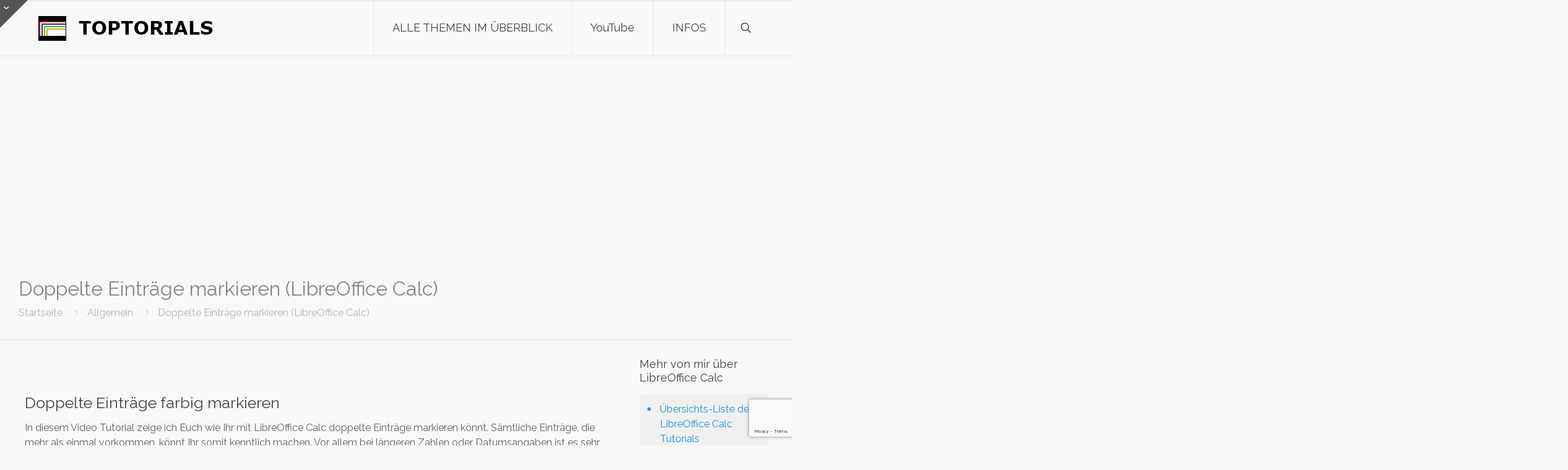

--- FILE ---
content_type: text/html; charset=utf-8
request_url: https://www.google.com/recaptcha/api2/anchor?ar=1&k=6Lfzc0UrAAAAAIVI-mv8LaizFDCyYkcyrEFXsJZH&co=aHR0cHM6Ly90b3B0b3JpYWxzLmNvbTo0NDM.&hl=en&v=PoyoqOPhxBO7pBk68S4YbpHZ&size=invisible&anchor-ms=20000&execute-ms=30000&cb=tpuxeb6f158
body_size: 48866
content:
<!DOCTYPE HTML><html dir="ltr" lang="en"><head><meta http-equiv="Content-Type" content="text/html; charset=UTF-8">
<meta http-equiv="X-UA-Compatible" content="IE=edge">
<title>reCAPTCHA</title>
<style type="text/css">
/* cyrillic-ext */
@font-face {
  font-family: 'Roboto';
  font-style: normal;
  font-weight: 400;
  font-stretch: 100%;
  src: url(//fonts.gstatic.com/s/roboto/v48/KFO7CnqEu92Fr1ME7kSn66aGLdTylUAMa3GUBHMdazTgWw.woff2) format('woff2');
  unicode-range: U+0460-052F, U+1C80-1C8A, U+20B4, U+2DE0-2DFF, U+A640-A69F, U+FE2E-FE2F;
}
/* cyrillic */
@font-face {
  font-family: 'Roboto';
  font-style: normal;
  font-weight: 400;
  font-stretch: 100%;
  src: url(//fonts.gstatic.com/s/roboto/v48/KFO7CnqEu92Fr1ME7kSn66aGLdTylUAMa3iUBHMdazTgWw.woff2) format('woff2');
  unicode-range: U+0301, U+0400-045F, U+0490-0491, U+04B0-04B1, U+2116;
}
/* greek-ext */
@font-face {
  font-family: 'Roboto';
  font-style: normal;
  font-weight: 400;
  font-stretch: 100%;
  src: url(//fonts.gstatic.com/s/roboto/v48/KFO7CnqEu92Fr1ME7kSn66aGLdTylUAMa3CUBHMdazTgWw.woff2) format('woff2');
  unicode-range: U+1F00-1FFF;
}
/* greek */
@font-face {
  font-family: 'Roboto';
  font-style: normal;
  font-weight: 400;
  font-stretch: 100%;
  src: url(//fonts.gstatic.com/s/roboto/v48/KFO7CnqEu92Fr1ME7kSn66aGLdTylUAMa3-UBHMdazTgWw.woff2) format('woff2');
  unicode-range: U+0370-0377, U+037A-037F, U+0384-038A, U+038C, U+038E-03A1, U+03A3-03FF;
}
/* math */
@font-face {
  font-family: 'Roboto';
  font-style: normal;
  font-weight: 400;
  font-stretch: 100%;
  src: url(//fonts.gstatic.com/s/roboto/v48/KFO7CnqEu92Fr1ME7kSn66aGLdTylUAMawCUBHMdazTgWw.woff2) format('woff2');
  unicode-range: U+0302-0303, U+0305, U+0307-0308, U+0310, U+0312, U+0315, U+031A, U+0326-0327, U+032C, U+032F-0330, U+0332-0333, U+0338, U+033A, U+0346, U+034D, U+0391-03A1, U+03A3-03A9, U+03B1-03C9, U+03D1, U+03D5-03D6, U+03F0-03F1, U+03F4-03F5, U+2016-2017, U+2034-2038, U+203C, U+2040, U+2043, U+2047, U+2050, U+2057, U+205F, U+2070-2071, U+2074-208E, U+2090-209C, U+20D0-20DC, U+20E1, U+20E5-20EF, U+2100-2112, U+2114-2115, U+2117-2121, U+2123-214F, U+2190, U+2192, U+2194-21AE, U+21B0-21E5, U+21F1-21F2, U+21F4-2211, U+2213-2214, U+2216-22FF, U+2308-230B, U+2310, U+2319, U+231C-2321, U+2336-237A, U+237C, U+2395, U+239B-23B7, U+23D0, U+23DC-23E1, U+2474-2475, U+25AF, U+25B3, U+25B7, U+25BD, U+25C1, U+25CA, U+25CC, U+25FB, U+266D-266F, U+27C0-27FF, U+2900-2AFF, U+2B0E-2B11, U+2B30-2B4C, U+2BFE, U+3030, U+FF5B, U+FF5D, U+1D400-1D7FF, U+1EE00-1EEFF;
}
/* symbols */
@font-face {
  font-family: 'Roboto';
  font-style: normal;
  font-weight: 400;
  font-stretch: 100%;
  src: url(//fonts.gstatic.com/s/roboto/v48/KFO7CnqEu92Fr1ME7kSn66aGLdTylUAMaxKUBHMdazTgWw.woff2) format('woff2');
  unicode-range: U+0001-000C, U+000E-001F, U+007F-009F, U+20DD-20E0, U+20E2-20E4, U+2150-218F, U+2190, U+2192, U+2194-2199, U+21AF, U+21E6-21F0, U+21F3, U+2218-2219, U+2299, U+22C4-22C6, U+2300-243F, U+2440-244A, U+2460-24FF, U+25A0-27BF, U+2800-28FF, U+2921-2922, U+2981, U+29BF, U+29EB, U+2B00-2BFF, U+4DC0-4DFF, U+FFF9-FFFB, U+10140-1018E, U+10190-1019C, U+101A0, U+101D0-101FD, U+102E0-102FB, U+10E60-10E7E, U+1D2C0-1D2D3, U+1D2E0-1D37F, U+1F000-1F0FF, U+1F100-1F1AD, U+1F1E6-1F1FF, U+1F30D-1F30F, U+1F315, U+1F31C, U+1F31E, U+1F320-1F32C, U+1F336, U+1F378, U+1F37D, U+1F382, U+1F393-1F39F, U+1F3A7-1F3A8, U+1F3AC-1F3AF, U+1F3C2, U+1F3C4-1F3C6, U+1F3CA-1F3CE, U+1F3D4-1F3E0, U+1F3ED, U+1F3F1-1F3F3, U+1F3F5-1F3F7, U+1F408, U+1F415, U+1F41F, U+1F426, U+1F43F, U+1F441-1F442, U+1F444, U+1F446-1F449, U+1F44C-1F44E, U+1F453, U+1F46A, U+1F47D, U+1F4A3, U+1F4B0, U+1F4B3, U+1F4B9, U+1F4BB, U+1F4BF, U+1F4C8-1F4CB, U+1F4D6, U+1F4DA, U+1F4DF, U+1F4E3-1F4E6, U+1F4EA-1F4ED, U+1F4F7, U+1F4F9-1F4FB, U+1F4FD-1F4FE, U+1F503, U+1F507-1F50B, U+1F50D, U+1F512-1F513, U+1F53E-1F54A, U+1F54F-1F5FA, U+1F610, U+1F650-1F67F, U+1F687, U+1F68D, U+1F691, U+1F694, U+1F698, U+1F6AD, U+1F6B2, U+1F6B9-1F6BA, U+1F6BC, U+1F6C6-1F6CF, U+1F6D3-1F6D7, U+1F6E0-1F6EA, U+1F6F0-1F6F3, U+1F6F7-1F6FC, U+1F700-1F7FF, U+1F800-1F80B, U+1F810-1F847, U+1F850-1F859, U+1F860-1F887, U+1F890-1F8AD, U+1F8B0-1F8BB, U+1F8C0-1F8C1, U+1F900-1F90B, U+1F93B, U+1F946, U+1F984, U+1F996, U+1F9E9, U+1FA00-1FA6F, U+1FA70-1FA7C, U+1FA80-1FA89, U+1FA8F-1FAC6, U+1FACE-1FADC, U+1FADF-1FAE9, U+1FAF0-1FAF8, U+1FB00-1FBFF;
}
/* vietnamese */
@font-face {
  font-family: 'Roboto';
  font-style: normal;
  font-weight: 400;
  font-stretch: 100%;
  src: url(//fonts.gstatic.com/s/roboto/v48/KFO7CnqEu92Fr1ME7kSn66aGLdTylUAMa3OUBHMdazTgWw.woff2) format('woff2');
  unicode-range: U+0102-0103, U+0110-0111, U+0128-0129, U+0168-0169, U+01A0-01A1, U+01AF-01B0, U+0300-0301, U+0303-0304, U+0308-0309, U+0323, U+0329, U+1EA0-1EF9, U+20AB;
}
/* latin-ext */
@font-face {
  font-family: 'Roboto';
  font-style: normal;
  font-weight: 400;
  font-stretch: 100%;
  src: url(//fonts.gstatic.com/s/roboto/v48/KFO7CnqEu92Fr1ME7kSn66aGLdTylUAMa3KUBHMdazTgWw.woff2) format('woff2');
  unicode-range: U+0100-02BA, U+02BD-02C5, U+02C7-02CC, U+02CE-02D7, U+02DD-02FF, U+0304, U+0308, U+0329, U+1D00-1DBF, U+1E00-1E9F, U+1EF2-1EFF, U+2020, U+20A0-20AB, U+20AD-20C0, U+2113, U+2C60-2C7F, U+A720-A7FF;
}
/* latin */
@font-face {
  font-family: 'Roboto';
  font-style: normal;
  font-weight: 400;
  font-stretch: 100%;
  src: url(//fonts.gstatic.com/s/roboto/v48/KFO7CnqEu92Fr1ME7kSn66aGLdTylUAMa3yUBHMdazQ.woff2) format('woff2');
  unicode-range: U+0000-00FF, U+0131, U+0152-0153, U+02BB-02BC, U+02C6, U+02DA, U+02DC, U+0304, U+0308, U+0329, U+2000-206F, U+20AC, U+2122, U+2191, U+2193, U+2212, U+2215, U+FEFF, U+FFFD;
}
/* cyrillic-ext */
@font-face {
  font-family: 'Roboto';
  font-style: normal;
  font-weight: 500;
  font-stretch: 100%;
  src: url(//fonts.gstatic.com/s/roboto/v48/KFO7CnqEu92Fr1ME7kSn66aGLdTylUAMa3GUBHMdazTgWw.woff2) format('woff2');
  unicode-range: U+0460-052F, U+1C80-1C8A, U+20B4, U+2DE0-2DFF, U+A640-A69F, U+FE2E-FE2F;
}
/* cyrillic */
@font-face {
  font-family: 'Roboto';
  font-style: normal;
  font-weight: 500;
  font-stretch: 100%;
  src: url(//fonts.gstatic.com/s/roboto/v48/KFO7CnqEu92Fr1ME7kSn66aGLdTylUAMa3iUBHMdazTgWw.woff2) format('woff2');
  unicode-range: U+0301, U+0400-045F, U+0490-0491, U+04B0-04B1, U+2116;
}
/* greek-ext */
@font-face {
  font-family: 'Roboto';
  font-style: normal;
  font-weight: 500;
  font-stretch: 100%;
  src: url(//fonts.gstatic.com/s/roboto/v48/KFO7CnqEu92Fr1ME7kSn66aGLdTylUAMa3CUBHMdazTgWw.woff2) format('woff2');
  unicode-range: U+1F00-1FFF;
}
/* greek */
@font-face {
  font-family: 'Roboto';
  font-style: normal;
  font-weight: 500;
  font-stretch: 100%;
  src: url(//fonts.gstatic.com/s/roboto/v48/KFO7CnqEu92Fr1ME7kSn66aGLdTylUAMa3-UBHMdazTgWw.woff2) format('woff2');
  unicode-range: U+0370-0377, U+037A-037F, U+0384-038A, U+038C, U+038E-03A1, U+03A3-03FF;
}
/* math */
@font-face {
  font-family: 'Roboto';
  font-style: normal;
  font-weight: 500;
  font-stretch: 100%;
  src: url(//fonts.gstatic.com/s/roboto/v48/KFO7CnqEu92Fr1ME7kSn66aGLdTylUAMawCUBHMdazTgWw.woff2) format('woff2');
  unicode-range: U+0302-0303, U+0305, U+0307-0308, U+0310, U+0312, U+0315, U+031A, U+0326-0327, U+032C, U+032F-0330, U+0332-0333, U+0338, U+033A, U+0346, U+034D, U+0391-03A1, U+03A3-03A9, U+03B1-03C9, U+03D1, U+03D5-03D6, U+03F0-03F1, U+03F4-03F5, U+2016-2017, U+2034-2038, U+203C, U+2040, U+2043, U+2047, U+2050, U+2057, U+205F, U+2070-2071, U+2074-208E, U+2090-209C, U+20D0-20DC, U+20E1, U+20E5-20EF, U+2100-2112, U+2114-2115, U+2117-2121, U+2123-214F, U+2190, U+2192, U+2194-21AE, U+21B0-21E5, U+21F1-21F2, U+21F4-2211, U+2213-2214, U+2216-22FF, U+2308-230B, U+2310, U+2319, U+231C-2321, U+2336-237A, U+237C, U+2395, U+239B-23B7, U+23D0, U+23DC-23E1, U+2474-2475, U+25AF, U+25B3, U+25B7, U+25BD, U+25C1, U+25CA, U+25CC, U+25FB, U+266D-266F, U+27C0-27FF, U+2900-2AFF, U+2B0E-2B11, U+2B30-2B4C, U+2BFE, U+3030, U+FF5B, U+FF5D, U+1D400-1D7FF, U+1EE00-1EEFF;
}
/* symbols */
@font-face {
  font-family: 'Roboto';
  font-style: normal;
  font-weight: 500;
  font-stretch: 100%;
  src: url(//fonts.gstatic.com/s/roboto/v48/KFO7CnqEu92Fr1ME7kSn66aGLdTylUAMaxKUBHMdazTgWw.woff2) format('woff2');
  unicode-range: U+0001-000C, U+000E-001F, U+007F-009F, U+20DD-20E0, U+20E2-20E4, U+2150-218F, U+2190, U+2192, U+2194-2199, U+21AF, U+21E6-21F0, U+21F3, U+2218-2219, U+2299, U+22C4-22C6, U+2300-243F, U+2440-244A, U+2460-24FF, U+25A0-27BF, U+2800-28FF, U+2921-2922, U+2981, U+29BF, U+29EB, U+2B00-2BFF, U+4DC0-4DFF, U+FFF9-FFFB, U+10140-1018E, U+10190-1019C, U+101A0, U+101D0-101FD, U+102E0-102FB, U+10E60-10E7E, U+1D2C0-1D2D3, U+1D2E0-1D37F, U+1F000-1F0FF, U+1F100-1F1AD, U+1F1E6-1F1FF, U+1F30D-1F30F, U+1F315, U+1F31C, U+1F31E, U+1F320-1F32C, U+1F336, U+1F378, U+1F37D, U+1F382, U+1F393-1F39F, U+1F3A7-1F3A8, U+1F3AC-1F3AF, U+1F3C2, U+1F3C4-1F3C6, U+1F3CA-1F3CE, U+1F3D4-1F3E0, U+1F3ED, U+1F3F1-1F3F3, U+1F3F5-1F3F7, U+1F408, U+1F415, U+1F41F, U+1F426, U+1F43F, U+1F441-1F442, U+1F444, U+1F446-1F449, U+1F44C-1F44E, U+1F453, U+1F46A, U+1F47D, U+1F4A3, U+1F4B0, U+1F4B3, U+1F4B9, U+1F4BB, U+1F4BF, U+1F4C8-1F4CB, U+1F4D6, U+1F4DA, U+1F4DF, U+1F4E3-1F4E6, U+1F4EA-1F4ED, U+1F4F7, U+1F4F9-1F4FB, U+1F4FD-1F4FE, U+1F503, U+1F507-1F50B, U+1F50D, U+1F512-1F513, U+1F53E-1F54A, U+1F54F-1F5FA, U+1F610, U+1F650-1F67F, U+1F687, U+1F68D, U+1F691, U+1F694, U+1F698, U+1F6AD, U+1F6B2, U+1F6B9-1F6BA, U+1F6BC, U+1F6C6-1F6CF, U+1F6D3-1F6D7, U+1F6E0-1F6EA, U+1F6F0-1F6F3, U+1F6F7-1F6FC, U+1F700-1F7FF, U+1F800-1F80B, U+1F810-1F847, U+1F850-1F859, U+1F860-1F887, U+1F890-1F8AD, U+1F8B0-1F8BB, U+1F8C0-1F8C1, U+1F900-1F90B, U+1F93B, U+1F946, U+1F984, U+1F996, U+1F9E9, U+1FA00-1FA6F, U+1FA70-1FA7C, U+1FA80-1FA89, U+1FA8F-1FAC6, U+1FACE-1FADC, U+1FADF-1FAE9, U+1FAF0-1FAF8, U+1FB00-1FBFF;
}
/* vietnamese */
@font-face {
  font-family: 'Roboto';
  font-style: normal;
  font-weight: 500;
  font-stretch: 100%;
  src: url(//fonts.gstatic.com/s/roboto/v48/KFO7CnqEu92Fr1ME7kSn66aGLdTylUAMa3OUBHMdazTgWw.woff2) format('woff2');
  unicode-range: U+0102-0103, U+0110-0111, U+0128-0129, U+0168-0169, U+01A0-01A1, U+01AF-01B0, U+0300-0301, U+0303-0304, U+0308-0309, U+0323, U+0329, U+1EA0-1EF9, U+20AB;
}
/* latin-ext */
@font-face {
  font-family: 'Roboto';
  font-style: normal;
  font-weight: 500;
  font-stretch: 100%;
  src: url(//fonts.gstatic.com/s/roboto/v48/KFO7CnqEu92Fr1ME7kSn66aGLdTylUAMa3KUBHMdazTgWw.woff2) format('woff2');
  unicode-range: U+0100-02BA, U+02BD-02C5, U+02C7-02CC, U+02CE-02D7, U+02DD-02FF, U+0304, U+0308, U+0329, U+1D00-1DBF, U+1E00-1E9F, U+1EF2-1EFF, U+2020, U+20A0-20AB, U+20AD-20C0, U+2113, U+2C60-2C7F, U+A720-A7FF;
}
/* latin */
@font-face {
  font-family: 'Roboto';
  font-style: normal;
  font-weight: 500;
  font-stretch: 100%;
  src: url(//fonts.gstatic.com/s/roboto/v48/KFO7CnqEu92Fr1ME7kSn66aGLdTylUAMa3yUBHMdazQ.woff2) format('woff2');
  unicode-range: U+0000-00FF, U+0131, U+0152-0153, U+02BB-02BC, U+02C6, U+02DA, U+02DC, U+0304, U+0308, U+0329, U+2000-206F, U+20AC, U+2122, U+2191, U+2193, U+2212, U+2215, U+FEFF, U+FFFD;
}
/* cyrillic-ext */
@font-face {
  font-family: 'Roboto';
  font-style: normal;
  font-weight: 900;
  font-stretch: 100%;
  src: url(//fonts.gstatic.com/s/roboto/v48/KFO7CnqEu92Fr1ME7kSn66aGLdTylUAMa3GUBHMdazTgWw.woff2) format('woff2');
  unicode-range: U+0460-052F, U+1C80-1C8A, U+20B4, U+2DE0-2DFF, U+A640-A69F, U+FE2E-FE2F;
}
/* cyrillic */
@font-face {
  font-family: 'Roboto';
  font-style: normal;
  font-weight: 900;
  font-stretch: 100%;
  src: url(//fonts.gstatic.com/s/roboto/v48/KFO7CnqEu92Fr1ME7kSn66aGLdTylUAMa3iUBHMdazTgWw.woff2) format('woff2');
  unicode-range: U+0301, U+0400-045F, U+0490-0491, U+04B0-04B1, U+2116;
}
/* greek-ext */
@font-face {
  font-family: 'Roboto';
  font-style: normal;
  font-weight: 900;
  font-stretch: 100%;
  src: url(//fonts.gstatic.com/s/roboto/v48/KFO7CnqEu92Fr1ME7kSn66aGLdTylUAMa3CUBHMdazTgWw.woff2) format('woff2');
  unicode-range: U+1F00-1FFF;
}
/* greek */
@font-face {
  font-family: 'Roboto';
  font-style: normal;
  font-weight: 900;
  font-stretch: 100%;
  src: url(//fonts.gstatic.com/s/roboto/v48/KFO7CnqEu92Fr1ME7kSn66aGLdTylUAMa3-UBHMdazTgWw.woff2) format('woff2');
  unicode-range: U+0370-0377, U+037A-037F, U+0384-038A, U+038C, U+038E-03A1, U+03A3-03FF;
}
/* math */
@font-face {
  font-family: 'Roboto';
  font-style: normal;
  font-weight: 900;
  font-stretch: 100%;
  src: url(//fonts.gstatic.com/s/roboto/v48/KFO7CnqEu92Fr1ME7kSn66aGLdTylUAMawCUBHMdazTgWw.woff2) format('woff2');
  unicode-range: U+0302-0303, U+0305, U+0307-0308, U+0310, U+0312, U+0315, U+031A, U+0326-0327, U+032C, U+032F-0330, U+0332-0333, U+0338, U+033A, U+0346, U+034D, U+0391-03A1, U+03A3-03A9, U+03B1-03C9, U+03D1, U+03D5-03D6, U+03F0-03F1, U+03F4-03F5, U+2016-2017, U+2034-2038, U+203C, U+2040, U+2043, U+2047, U+2050, U+2057, U+205F, U+2070-2071, U+2074-208E, U+2090-209C, U+20D0-20DC, U+20E1, U+20E5-20EF, U+2100-2112, U+2114-2115, U+2117-2121, U+2123-214F, U+2190, U+2192, U+2194-21AE, U+21B0-21E5, U+21F1-21F2, U+21F4-2211, U+2213-2214, U+2216-22FF, U+2308-230B, U+2310, U+2319, U+231C-2321, U+2336-237A, U+237C, U+2395, U+239B-23B7, U+23D0, U+23DC-23E1, U+2474-2475, U+25AF, U+25B3, U+25B7, U+25BD, U+25C1, U+25CA, U+25CC, U+25FB, U+266D-266F, U+27C0-27FF, U+2900-2AFF, U+2B0E-2B11, U+2B30-2B4C, U+2BFE, U+3030, U+FF5B, U+FF5D, U+1D400-1D7FF, U+1EE00-1EEFF;
}
/* symbols */
@font-face {
  font-family: 'Roboto';
  font-style: normal;
  font-weight: 900;
  font-stretch: 100%;
  src: url(//fonts.gstatic.com/s/roboto/v48/KFO7CnqEu92Fr1ME7kSn66aGLdTylUAMaxKUBHMdazTgWw.woff2) format('woff2');
  unicode-range: U+0001-000C, U+000E-001F, U+007F-009F, U+20DD-20E0, U+20E2-20E4, U+2150-218F, U+2190, U+2192, U+2194-2199, U+21AF, U+21E6-21F0, U+21F3, U+2218-2219, U+2299, U+22C4-22C6, U+2300-243F, U+2440-244A, U+2460-24FF, U+25A0-27BF, U+2800-28FF, U+2921-2922, U+2981, U+29BF, U+29EB, U+2B00-2BFF, U+4DC0-4DFF, U+FFF9-FFFB, U+10140-1018E, U+10190-1019C, U+101A0, U+101D0-101FD, U+102E0-102FB, U+10E60-10E7E, U+1D2C0-1D2D3, U+1D2E0-1D37F, U+1F000-1F0FF, U+1F100-1F1AD, U+1F1E6-1F1FF, U+1F30D-1F30F, U+1F315, U+1F31C, U+1F31E, U+1F320-1F32C, U+1F336, U+1F378, U+1F37D, U+1F382, U+1F393-1F39F, U+1F3A7-1F3A8, U+1F3AC-1F3AF, U+1F3C2, U+1F3C4-1F3C6, U+1F3CA-1F3CE, U+1F3D4-1F3E0, U+1F3ED, U+1F3F1-1F3F3, U+1F3F5-1F3F7, U+1F408, U+1F415, U+1F41F, U+1F426, U+1F43F, U+1F441-1F442, U+1F444, U+1F446-1F449, U+1F44C-1F44E, U+1F453, U+1F46A, U+1F47D, U+1F4A3, U+1F4B0, U+1F4B3, U+1F4B9, U+1F4BB, U+1F4BF, U+1F4C8-1F4CB, U+1F4D6, U+1F4DA, U+1F4DF, U+1F4E3-1F4E6, U+1F4EA-1F4ED, U+1F4F7, U+1F4F9-1F4FB, U+1F4FD-1F4FE, U+1F503, U+1F507-1F50B, U+1F50D, U+1F512-1F513, U+1F53E-1F54A, U+1F54F-1F5FA, U+1F610, U+1F650-1F67F, U+1F687, U+1F68D, U+1F691, U+1F694, U+1F698, U+1F6AD, U+1F6B2, U+1F6B9-1F6BA, U+1F6BC, U+1F6C6-1F6CF, U+1F6D3-1F6D7, U+1F6E0-1F6EA, U+1F6F0-1F6F3, U+1F6F7-1F6FC, U+1F700-1F7FF, U+1F800-1F80B, U+1F810-1F847, U+1F850-1F859, U+1F860-1F887, U+1F890-1F8AD, U+1F8B0-1F8BB, U+1F8C0-1F8C1, U+1F900-1F90B, U+1F93B, U+1F946, U+1F984, U+1F996, U+1F9E9, U+1FA00-1FA6F, U+1FA70-1FA7C, U+1FA80-1FA89, U+1FA8F-1FAC6, U+1FACE-1FADC, U+1FADF-1FAE9, U+1FAF0-1FAF8, U+1FB00-1FBFF;
}
/* vietnamese */
@font-face {
  font-family: 'Roboto';
  font-style: normal;
  font-weight: 900;
  font-stretch: 100%;
  src: url(//fonts.gstatic.com/s/roboto/v48/KFO7CnqEu92Fr1ME7kSn66aGLdTylUAMa3OUBHMdazTgWw.woff2) format('woff2');
  unicode-range: U+0102-0103, U+0110-0111, U+0128-0129, U+0168-0169, U+01A0-01A1, U+01AF-01B0, U+0300-0301, U+0303-0304, U+0308-0309, U+0323, U+0329, U+1EA0-1EF9, U+20AB;
}
/* latin-ext */
@font-face {
  font-family: 'Roboto';
  font-style: normal;
  font-weight: 900;
  font-stretch: 100%;
  src: url(//fonts.gstatic.com/s/roboto/v48/KFO7CnqEu92Fr1ME7kSn66aGLdTylUAMa3KUBHMdazTgWw.woff2) format('woff2');
  unicode-range: U+0100-02BA, U+02BD-02C5, U+02C7-02CC, U+02CE-02D7, U+02DD-02FF, U+0304, U+0308, U+0329, U+1D00-1DBF, U+1E00-1E9F, U+1EF2-1EFF, U+2020, U+20A0-20AB, U+20AD-20C0, U+2113, U+2C60-2C7F, U+A720-A7FF;
}
/* latin */
@font-face {
  font-family: 'Roboto';
  font-style: normal;
  font-weight: 900;
  font-stretch: 100%;
  src: url(//fonts.gstatic.com/s/roboto/v48/KFO7CnqEu92Fr1ME7kSn66aGLdTylUAMa3yUBHMdazQ.woff2) format('woff2');
  unicode-range: U+0000-00FF, U+0131, U+0152-0153, U+02BB-02BC, U+02C6, U+02DA, U+02DC, U+0304, U+0308, U+0329, U+2000-206F, U+20AC, U+2122, U+2191, U+2193, U+2212, U+2215, U+FEFF, U+FFFD;
}

</style>
<link rel="stylesheet" type="text/css" href="https://www.gstatic.com/recaptcha/releases/PoyoqOPhxBO7pBk68S4YbpHZ/styles__ltr.css">
<script nonce="tMHEUTTTNzIO0cBDq5zzRw" type="text/javascript">window['__recaptcha_api'] = 'https://www.google.com/recaptcha/api2/';</script>
<script type="text/javascript" src="https://www.gstatic.com/recaptcha/releases/PoyoqOPhxBO7pBk68S4YbpHZ/recaptcha__en.js" nonce="tMHEUTTTNzIO0cBDq5zzRw">
      
    </script></head>
<body><div id="rc-anchor-alert" class="rc-anchor-alert"></div>
<input type="hidden" id="recaptcha-token" value="[base64]">
<script type="text/javascript" nonce="tMHEUTTTNzIO0cBDq5zzRw">
      recaptcha.anchor.Main.init("[\x22ainput\x22,[\x22bgdata\x22,\x22\x22,\[base64]/[base64]/[base64]/ZyhXLGgpOnEoW04sMjEsbF0sVywwKSxoKSxmYWxzZSxmYWxzZSl9Y2F0Y2goayl7RygzNTgsVyk/[base64]/[base64]/[base64]/[base64]/[base64]/[base64]/[base64]/bmV3IEJbT10oRFswXSk6dz09Mj9uZXcgQltPXShEWzBdLERbMV0pOnc9PTM/bmV3IEJbT10oRFswXSxEWzFdLERbMl0pOnc9PTQ/[base64]/[base64]/[base64]/[base64]/[base64]\\u003d\x22,\[base64]\\u003d\\u003d\x22,\[base64]/[base64]/DqmtwA8KGw4nChMOuUCDDgsOqUMOSw7bDjMK4F8OKSsOSwr/Du20Pw7EkwqnDrkJtTsKRRQJ0w7zCuy3CucOHR8OVXcOvw6/Cp8OLRMKlwo/DnMOnwqp3ZkMwwoPCisK7w6dgfsOWRMKpwolXXMKPwqFaw57Ck8Owc8Obw6TDsMKzBlTDmg/Di8KOw7jCvcKMUUtwFsOWRsOrwpIOwpQwNXkkBBNYwqzCh3PCq8K5cQXDmUvClGsyVHXDgAQFC8KnYsOFEGzCnUvDsMKWwrVlwrMoLgTCtsKKw6ADDHHCnBLDuHtDJMO/w7/[base64]/[base64]/CncKHc2/DvMKBwqPCosOyAmwuw5hzDzBAN8OjF8OFW8KJwrtUw7dHQRYow6/[base64]/CuQbDs3kNwoFJB8K7w6/CqcK+KwsKw4TChTbCrjZewqkNw7fCmEIWWTcSwpjCnsKeF8KuJxHCtn7DtcKNwp3DsE1lR8KSelrDtCjCj8ORwrdmaxHCvcK1fDI+LTLCiMO4w5Nhw6TDmMODw4HCl8OJwo/CjwHCuGMcL3dvw7DCjcOCJxjDqcORwqZSwrLDv8ODwqPCrMOiw5rCrMOBwpPCicK3UsOMZ8K9wrrCkVlRw5TCoAcbVMOwVSEWHcOew4F6wqlmw6LDlMOyGXJTwqAqRcO3wrxww6vCh1HCr0TCnWcOwo/CrkFXw6x0DWXCmH/Dm8ORE8OrQGkvV8OVR8ORN2vDhj/CvMKvWjTDvcOjwoTCnz4FdMK/d8OLw4gMfcKQw5/Cjx09w6bCvcObMhPDrgvCt8Khw6DDvCDDtGcMV8KwNgDDgVzChMOMw79AWcObMRMiGsK8w5fCnnHDm8KiLMKCwrXDgsK8wosBcj/Ctl7DkT0Gw7x5w6/Dk8KGw4HCu8K0w4rDiDpoTMKYUmYKN2jDiXQewpvDk0/[base64]/DhcOfwqHCnsKywpPDhMOwwpkZwovCqDIOwqVmPQVKA8KPw7bDm2bCqCXCtjNPw5LClMONJV7CpwJHSVnCkVfChxMLwqFMwp3DhcKDw67CrljDuMKKwq/ChMK0w5sRPMO4IMOQKBFIGX0CScKbw4ogwp98w5sXw6Exw4xew7wxw6vDrcOcBBxHwpxtPCPDuMKZOsKHw7bCqMKlEsOkES/DszHCkMK8ZgXChcKywonCnMOFWsO3fsOZPcK0TzfCtcK+agopwotnK8OWw4gRwp3DrcKtDRFHwowdTsKdSMKWPRvClkLDjMKsL8OYd8O9esKDVGNuw40qwokPwrxHOMOtw73CtxPDnMOrwoDCtMKGw73DiMOew6PDq8Kjwq3DpDUyS3FXYsKFwqkVelbCmD/DuXDCvMKfE8O6w6wiZsOxOsKCVMONTnY1IMOSHAxGLTHDhhbDpmRDFcONw5LDl8OLw64eMXPCkFI8w7DDnRPCnHtlwqHDn8OYJBDDnAnCgMOyKnHDsnHCrMOzHsO8X8Ohw4PDpcODwo0Rwq/DtMO2fiTCpA3CnUzCu3ZNw5fDsGUSbVILCMOOeMKxw5TDv8KBGsOLwpEYM8OCwrHDh8KQw47DncKhwqrCizHCnjfCgEd9NUnDnirCglTCosOhNsKLfkkEdUrCnMKSES7Dq8OGw5HDuMO8RxYswr/[base64]/Cr8KoV3dCwo7DpTgSNcK6DCEQGzhHHcKTwpLDvcKKYcKow5/DhDnDpzHCuzQDwpXCqi7DrR7DuMO4UnMJwonDoz7DuSPCmsKsYnYZUMKqw5RxDRfClsKEw5HCncKIW8OxwoI4TiM9dQDCjQ7CvsO+PcK/dWDCsl8TUMOdwo91w4Imwr/[base64]/CgsKqK8KswrvCrMOyYcKLW8KYw67Cg8OKwo0ewoQNwpnDlC4yworCsFfDpcKnwpkLw4nCpMOsDmrCpsOwPzXDq03Cg8KzEBzCrsOsw6TDsF8Uwrlxw7FoH8KqEXVOYSopw5ZzwqXCqDMgV8OvFcKQe8Ouw5nCkcO/Py7CsMOad8KeGcKXwrM3w41zwpTCkMOBw7Z3wq7Dg8KJw6EDwr7Do1PCuDcQwqsnwr5aw7bDrnVYY8K3w6zDssKsaAcRZsKjw516wprCpVU0wqTDtMOFwpTCvsKVwqzCi8K7T8KlwogUwqZ+w74Cw5nCvGsMw5TDslnDqBHDoz1vR8OkwoJdw6YFJcOSwqzDm8OGWT/Ds3wmcQ3Dr8KHGsKbwrDDrzDCsUUvfcKjw5Vjw5V+LiYXw47DhMKcS8OFTcO1wqBSwrTCo0/DicKmYhjDlxrCt8Oyw4QyJjrDgxBbwrwKwrYBJBPCscOzw7Z+cW7CoMO+ZhDDsHoswr/ChgDCiU/[base64]/w7/Cg8Kfw4vCkMKZUcKdfRMXCXLCoMKow782woAwfgYhwrnDonbDncOtw7TCssKzw7vCj8OUwq9TQcK/c1zCrA7DucKEwo07KsO8fm7CgnDCmsO8w4bDj8KbAx3CisKFL3jDvS0ZacKTwqbDicKPw74oF1hWZm/[base64]/CvhNME8OMYcOqSWXCu2EzOErDom3DgcO8wqYTd8Kqa8Kgw49EGsKvL8Ovw4/CkGDCk8OZwrQyfsOFeywsBsOqw6DCt8ONw7/CsXJQw6whwrvCrWZQDhN/w4fChQfDm1NMZTsFBzZ8w7zDmyl9EhdleMK/w4V8w6LCiMKKHcOuwqZNPcKwEsKuRFhww6TDhCjDtsOlwrrCkXbCpHPDqikJRDwwaSRsSsO0wpZgwotFFyhSwqbCvxFQw5PCtmJ2wq4GLFXDlXkLw4XCq8KVw7BEMXLCtWDDscKtTsKvwojDrDokMsKaw6HDqMKnD2Uhwp/CjMOuUMKPwq7Dsj/CinlmT8KAwpXDicOqcsK2woFUw5c8OHLCtMKIDBgmBg3ClEbDssKUw5TDl8K8w7/DrsOoRMKQw7bDsxLDo1PDnmA3w7fDqcKBeMOmCcKyNh4FwpMYw7d5XDPCnycyw6TDlxrDgkcrwp7DnyzCulMewr/Cv0suw5JMwq3DhCPDrzxqw6zDhXwyHy0vXUHDmRwuFcO9cm3CpsOgXsOBwp1nCsKeworClcO+w7HCmgrCsGUkMmIpJW5/w6XDoThOYA3CvFNdwq3CkMOcw7NqF8O5wqbDtF83McKzARPCiXvCgx4SwpjCmsKAMBVDwpjDtDLCpsKMHMKQw51IwqQTw4wmcMO/B8O/[base64]/CoQ/DhEU5w6zCu14WaxkWwoJrEsO0RcKYw6bChmvCpmvCqcK2DMK9Fx1fQAcqw4DDosKDw5/CqEJZXCLDvjAdIcOFXjRzcDnDiBjDiDkKwqc/wo0nOMK9wqc3wpUDwqs/[base64]/DpsObXcKiw4R9ZcK5wpgiw6DDssK2Rj5kwr9pwoJgwpEuw43DgMKyacKwwrV6Xi7CtGoEw5RKTh0BwpEiw7rDpMOXwrbDpMK2w5kkwod2OVnDucKswonCrGPCn8Okb8KNw7/DhsKEX8KUMsOIdjLDmcKfF3DDhcKBKMOeLEfDtcO8T8Okw7hRQ8KhwqTCqH9bwq4/fB9MwobCvlnDg8KawqjDgsKQTBphw5DCi8ONwpfCgWvDpA9xwp1IZsO6RsO5wo/CtcKkwrTCk1vCvsK/[base64]/CrETCvcOweE7Du8OJPcKJwrwXAcKECCvCmsKyOho/AsKCOBduw4o0W8KeZyPDl8O1wq/Dhw5rQsKhbBskwpAww7/Cl8KHVMKlXsOww6FbworCkMKcw6vDp18+O8Oswrhmw6fDpEI2w43CiAzDsMKOw50iwrfDoVHDtyRgw4MpFMKsw6nCvGjDk8K8w6vCrsOyw50oJsKcwqIUE8OncMKqR8KJwqbDkCtlw6teV0E0VFs5UxDDvMK/NB7Ds8O0fMOyw6/CrhLDmMKffgkBLcK/W38xb8OeLhPDtANDEcK+w5fDscKbY1bDtkfCp8OZw4TCpcKiYsKww6LCpBrCmMKbw4Q7wq82OFPDpT1EwpVDwrl4LEF2wrfCscKqCMOEVV/Dp081wo7DosOAw5nDgWZIw7DCisKIXMKPLxteZDvDsnoJRsOwwqPDo0VoN1pbAijCvXHDmygkwoEFPHvCuSfDpm17A8Oiw6DDgWDDm8OBYSpDw6c6RGBDwrvDsMOgw64DwrgHw6BZwq/DshExKFPCiW5/b8KPRsOjwrzDoA3CpDTCpD0AXsKwwoNkCSTCjcO3wp/CiXXDjcOQw4rDn0hzBj3Chh3DhMO1wox0w4/Cp2JvwqjDvUwpw57CmUEzPcK4VsKPOsK+wrhRw6/DssO3EnbDlTnCiijDgF7DuR/DnEzCmFTCusKnLsORCMK4WsOdQmbCmFd/[base64]/LMOHwozClw1qwrVXUcONHMKYw4lkw5VLXMO9S8KuYcOoMcKAw6AFFWrCt2jDkMOgwqfDicOSYMKkw5vCscKMw6VxIsK7L8OCw5Qgwr4uw49YwrAjwpLDrMO3w4bDpUZ5GMKQJcKlw6FtwozCosK1w4wwchh1w57DjX11PyTCg0AFE8Oaw64/wpLCojF0wqTDuRLDl8OcwpLDgMOHw47CncOvwotPccKNCgnCk8OmJMKfQMKbw6wnw4nDgXAgw7TDjHR2w7HDjXJ5IR3DlUnCjcKqwqPDtsOtw7ZwCjN+w6vCoMKaaMK5woVPwofCncKww7/Ct8KVb8OgwrrClUcow7IGWVEww6o1UMOTXjpKw7I7wrzCk2IBw7vCm8KkJTUse13Dl3vDjMOvworCocOpw6AWM3Ydw5PDpgvDn8OVBUshw57Cg8Klw4FCOXg+wr/[base64]/[base64]/CkVk8wrowwpwcT0JEwqdGwrpGwoHDqwk9w5DChsOGw5dVW8OKXcOswqNQwrHClhrDpcKJw6fCucO+wqxWPMO/w75aLcO/wrTDmMOXw4dpPMOgwqVpwoTDqCbCvMKhwpZ3N8KeYkA9wpHCr8KaIsKEPWkvJMKzw5Rde8OnJ8Kmw6gSCTs2YsK/[base64]/CkV3Dg2XCp8Kpc8ONw6nCm8OZf8OGbADCpsKMwqNnw4wqf8K/wqvDuTnDs8KJUQFPwqA6wr3CnTLDmjvCnx8PwqEOFznCpsO/wpjCsMKNU8OcwpPCujjDvD9yJyLCiBI2QV58wrnCvcObKMKmw5gGw6vCjlfCocOAOx/Cr8KVw5PCthZ0w7Mcwo3DoU/DpMOJw7EewpgSIkTDoBHCkMKVw4Vmw4XCv8KtwrPChcKZLiEgwr7DpAxrKVPDvcOuNsO8Y8OywptGAsOhF8KIwqEJBHF/HgdDwoHDt1zCgnsaUsOgaG3Cl8KHJEjCtcOlJsKzw691JBzCoTZwKxrDvDI3woB4wpfCvHMyw6IKecKMaVYUPcKSw5cDwpBdSFVsOsOowpUXHsK3YMKlYMO2QAHCpMOtw7NUwrbDl8O5w4XDssObVgrCgMKwJMOYEMKGJF/Dtn7DqcOAw67DrsOQw4k9w73DvMOVw4rDocK9Zjx7SMKqwoFVw6nCgnx/W2zDs1cQb8Ojw4LDrcOLw5EyBcKyE8O0VcKyw7rCiz1ILMO8w4vDk1jDgsKRSycowobDsBQyQ8OnfEDCqMKEw7wmwpBpwrDDnQNrw6XDp8O1w5zDt3dgwr/DvcOGC1xSw5rCjcKQVcKEw5F/VmZCw7U9wpbDrnM6wqnChRBRfGDDgyzCmC7DgsKpA8K2wr8IdjrCpRrDrSfCpELDvX0WwpxJwphnw7TCogXDuBbCmcO6QXTCrFPDmcK7OsKeFg9NCULCmmoWwqnCr8K7w6jCvsOxwrzCrxPChG/Dq1LDpWTDh8KCfMOBwpI4wrg6VT5Jw7PCgCVCw44UKGB4w4JTDcKnOCrChw1Vwp0JOcK5F8KAw6c6w5vDssKsY8OzLsOGXUEfw5nDs8KpH3N9W8K4wo84wrbDoDPDrXzDvMKfwpU9egILQnUxwpBgw7cOw5NjwqZ/[base64]/SMK7L8Orc8OEwqsiwqPDonR2w7AZV8Kkw5LDmcORQAYlw6zCtcOkd8KzVkAgwrpBesOZwo9XAMKtNMO7wr8Mw4HCl34dAMKEOsK+LHPDisONU8OUw4vChDU7Bll/BGEIDhIKw6fCkQVVdcOVw63DqcOXw5HDisOpfcOawq3DhMOAw7rDmy9OdsO/aSjDrcOzw4YSw4TDkMOiPsKKQSrDmwPCundww7/[base64]/DkcOmw4rDohTChg/Dm8OOwrQpwoLCpMOmcH9LbsKIw4vDiXfCiwHClR3DrMKPPxIcGUIHYEZFw6A/w4R+wo/CvsKcwrBDw6fDkEDCq3nDljY3NcOqEgZXFsK/[base64]/Cg8KCMR3Dsl/CrcOiIMOncsOjw5PDjcKBeA9CbVTCjHUGCMKkVcKxaWwJVGsowphZwonCrsOlTBYxLcKbworClsO6BcKnwpLDjsKCRxjDlBcnw60sGw1fwoJaw5jDrcKNUcK9dAU4bcKZwr05f34MZz/DhMKZw4VNw4jDngzCnAAidVFGwqp+w7TDosOSwo8WwpvCkQnDs8OgJMOBwqnCi8O+c0jDvxvDvsK3wpcNS1ACw7w9w71pw5vCsmnCrzQoP8OtfCBSwrPDnzLCkMK1LMKmC8KqJ8K/w5fCusKXw79+CBpww4zCsMOTw6jDjMKAw5I/SsKoe8Onwqtmwq/Dl1LCv8K9w6XCkQPDsEIkNTPDrcOPw4gjw6/Cnk7DiMOtUcKxOcKAwrvDocOfw5ZUwpzCnAjDq8KFw7LDkjXChsOtKMO7JcOzbQ/DtsKDasKyMFVWwrJww4rDkEzDsMO4w4VmwoclXVtPw6fCv8OWw6LDrcO2woTDs8OYw71mwp9pI8OTRsOxw7jDr8Kiw5nDi8OXwoIrw5zCnjB2fzIbTsOjwqRqw5LCii/DmgTDvMKBwqPDixHDucOew59YwpnDhkXDkWAmw75oQ8KtecKjIlDDjMKRw6RPKcKLDEowQMKzwqxAw63DiUTDgcOqw58eCml+wpskGzFRw75oIcO3Mk/[base64]/[base64]/w5NaEW7CjxvDhXzCi8ODW8O6UsOfUcO7dD9kIW8pwpZ8EsKBw4fCinJqw78Dw5XDssK+T8K3w6EGw5rDsxPCsDw8FSLDiFTCtxF7w6sgw4ZgSULCjMODwovCiMKUw7dUw63DjcOQw6F1wrgMUcOmGMO8E8K7W8ORw7/[base64]/wqodGz4lGF0FclMaScOOMFTDrR/CrxMWw7FewofCqcOHFlMQw4FEf8KowqPCjMKFw5bCtcOew7fDsMKoK8ObwpwcwrPCgkvDg8KOTcOXBcOlU13DlkpKw4g/[base64]/Dq23Cvy3DlCHDqsOBw6o1wrfCrXRfFjB0w77Dm1DCoQ5iHW00E8OQcMKUdjDDrcO/[base64]/DhwxBYUJjwo9zU8KRT8K4KsOJwpZrciDCjS3DjyHCrsK7DEHCtsKywozClX4Bw4HCrcK3PTvCsSVRB8K/[base64]/[base64]/w6hOwrkQMg8zH8OJw6rCp0PDg8KlYQHCgcKzKXUPwp5JwqNxccK3dsKhwrQxwobCrcOzw7hcwoRWwoFoAiLDji/DpcKJDl98w4jCrzLCssKawpMfNcOyw4TCq10gesKUOWHCqcORDcOpw7Q+wqVKw4Fzw6EyPsORHDIXwrY3w77CtMOEamgyw5rCplkZH8KMwoHCqcOBw6wwcXXCmMKIDcOjWRvDgyrChW3CsMOBTzzDq13CtUnCq8KQwpHCmk0MBGs/fXI8RcKkasKSwovCrSHDtEYLw6DCuTBcenbDoxzDjsOxwo3CnE48U8O6wrwhwpxwwoTDjsKow7Q9b8K2Im8YwpBiwpfCtsK0JCYWd3k4w6Nlw74ew53CvjXDsMKQwqVyAMKwwrfDmEfCnjjCqcOWSA7CqCxtNW/DvsK2B3R8TVXCosOVWj84bMOhw74UOsKfw7nDl0vDuEVjwqZvPV15w48dQWTDpHbConDDq8OKw6TDghQ/JnzCpzpow7vCscK0PlBEMhPDoRUiLMOrwpvCtULDri/CqsOzwrzDlx7CjmXCuMK3wpzDs8KeFMOiwqhmBzYYY2TDlUbCnG8Aw4XDpMOvSl4ZEsOHwqvDqWjCmhVGwoHDjmx7QcK9AmbCgjLCoMKXIcOFBm3DjcO+RMKOP8K8w5jDjyE5Hi/Dsnlowqd8woPCssKua8KVLMK5O8O6w7PDkcO5wrR2w74Iw7XDvU/CkwM1f0hjw7QWw5jClk8ge0oLfCtMwqozSlpSLcOqwo/CpQrCixtbNcOywplhw4FTw7/Dh8O4wrAONkLDr8KpMXrCuG0uw596woDCg8K4fcKLw7RVw7jCrwBvJcO/wpbCuWDCkj/DisKvwohvw7NRdldGw7jCtMKKwqLCs0Fsw4vDgMOIwq9mdRpjw7TDuUbCtitUwrjCiV3Dtml9w4rCnF7ClFsKwpjCugvDh8Kvc8OZacOlwrHDikHDp8OZAMOMCS1lw6TCrF7DnMKEw6nDnsKhbcKQwoTDn3YZJ8KVw6nCp8KKS8OuwqfCpcOFEMKmwo9Ww4R/VGsRd8OrOMKQw4Ypwp1qw4RTQEtWKE7DrzLDmcKPwqQfw6cPwoDDjTtxBnbDm1AQLMO7CXJCYcKCOcKgwqbCncOqw5vDmmUkVcOLw5TDr8O3fg7Cpz4vwqHDtcOKFcKmfUolw7LDizgwdCwbw7oBwrQfFsO2BcKeBBDCjMKbZETDgMO/OFzDo8OTLARdOjcsesOXwpwhEW1pwo1/FQvCgFYqDihHUCAsdSDCtcOTwqfCh8OyLMOfAWDCvD3Ci8KWX8KhwpjDrw4Fcwsnw4XCmMOKVEHDo8KpwqQUSsOaw5U0wqTCiwbCocOMZVFNFCQDfsKUZFRWw5TDiQHDhnbCiCzCisOvwpnDmm4LdjoPw73DhGUvw5ldw68mRcKlbyjCjsKdZ8Oowp1sQ8OHw7/CjsKIUhDCvsKnwqcMw7TCs8OiEzYuD8OjwpPDqMOnw6kzcgo6DzNhw7TCr8Krw7fDlMKleMOEMMOswpzDj8OYVklDw69jw5pODGFJw5DDuxnCmEoRb8OVw60VYQ8sw6XDosKlXDzDhHdSIhhWE8OvesKOwp/ClcOZw7INVMOVwojDkMKZwocQGGwXa8KNw5FHX8KkKBHCmXnCsUQXKMKlwp3Dqn4WcDxdw7rDu2EAwpjDvFsLcnUjJMO2WQp/wrbCiTrCkMO8ScK+w53DgkIIwoY8Y10seBrCicOaw4tGwpDDh8OtOXV3M8KyNivDjGbDi8OaPB0LEDDCssKqO0FteAZVw6UCw7nDjDDDvsOzLsOFTBLDm8OGM3fDq8KFBhQuw5/[base64]/DiMO/w4LDoMOvwprDg8KKwqfDiUzDgFwNw491wo/Dj0bCvcKxDVEJSDYuw6YtGXJFwq8PPcOnFjJWSQLCm8KGw6zDlMKrwqRkw4pAwpsqIVvClkvCoMK4egRNwrxPZ8OmfMKuwqwZVsO4w5Ymw4khJH0/wrIrw7siacO4PE3CsC/CqgVBw7zDpcK0wrHCp8Klw6HDvAbCnWTDtMKeJMKxwpjCk8OTF8Ojw5zCvQ8mwqNMNcOSw5kOwpJFwrLChsKFL8KSwpxiwrAvZjfCs8OHw4PDo0EIw5TCh8OmMsOow5Qtwp7DlXHDs8Khw4/CosKCNAPDqifCksOXw7s4wrTDnsK6wqAKw7EcE2PDiB7Cj3/[base64]/DvcO+wo7CgMKsCivDmk3DscObDMOSw6Y8cE54YBrDuBpwwrrDlGhcesOywp7CpcKLUDk5wowkw4XDlR/DvmUlwpwZWsKZPUxnw5bDlAPCmBVMIG7Ct0wySsKCL8KEwpTDsRNPwqxwV8K4wrDDt8O5LcKPw5zDoMK2w78Yw7cDc8KKwq7CpcOfQgg6QMOvRcOJIcOXwrZpR1l/wpAgw7URciogNTfDqGd4FsOBTFABYWkvw4lBC8OTw5vCp8OsATUqw5lrCsKtAMOewpsvRg/Cn3cZRcKwPhHDr8OSGMOhwqV3AcKkw6HDqj0iw7EpwrhIMMKAEQHChcOFRsO5wr7DrsOrwps0QUHCmVLDsGkkwpwVw7rClcKJTXjDkMOJGUrDmMO/ZMKoSi3Cllo7w5BTwpPClD4vJMOnMxxxwrcoQsK5wr7DrmjCkVvDgQDCgcODwprDl8KSdcOqLEdZw6cRS1B8EcO2QgzDvcKcLsO2wpMvAQPCjmJ6SgPDhsKmw5J9TMKpRXJnwrQWw4QpwpR7w6/Dj1fCusKgBRw+dcKDRsOMJMOGXwwKwqrDk1xSw4hhRFfCicOrw79kQnFBwoR7wqHDlMO1OsKaDXIsYVjDgMKDQ8KgMcOmUi9YRmTCu8OmRMOvw5/[base64]/ChlARIh/Cs8KZcQlGw6MGwooGwpDDnClbwpTCjcK/AxBGODRVwqZfwp/Dt1Mrd8OGDyttw6jDoMOAZ8O3KmbCisObHcKiwq/[base64]/DpsOxXTJIAcOZw4UWw58PKQ5cwqgMwrwMfD/DhxExF8KTPcOZeMKrwqY9w7YiwpXDrmZXCk/Dn1kdw4xfCwB9P8KZwqzDghUPeHnCuljCosO+JsOowrrDssO0TDINJj1YUxDDkzvDt3nCnVsjw7pyw7Nfwo1wUQAIAcK/SBp4w7MZEzXCkMKYCmjCj8ONScK3c8OWwpLCo8Kcw6sRw6F2wpwKXcOtdMK/w4PDrsOowr87WsK4w7NIwp7CmcOuPMK2w6VMwqwzZ3NtNGUJwoXDtcKFU8Kjw6g1w7/[base64]/[base64]/DvVt8wqlNw7PDsmF2JljCni7CkCxtMGDDu1DDgn3CmgLDtixZPyhLMUTDvRweLzkwwqJUMcOPSVYHHG/DmGtYwpBXdcO/[base64]/w6MiTMOqw5pNOMKFwpXDrMOSw6EjwrkzwolYen9CG8OXwqgLPMKDwp/DucK9w7hABcKiBhAQwrQzWcKJw4HDrTYPwrTDrmQ+wqQYwqrDvcO1wr7Cr8Kcw4LDiVFiwqzDtzsnBH7ClMKmw7cVCE9WDnDCrS/Dp3ZzwqJ0wqfDjVMswpTCsRXDiX3Ct8KnYgjDszjDgg45QhXCqsKdb01Pw5/DnVXDhiXDoFNvw4DDjcOawqnDmGx4w7Q1F8OJNsO1w5TChsOoWsKlSsOLw5DDucK/[base64]/GgFNKRcdbsKfc18tG8OuwpoNdHlNw4lTw6jDkMKUYsKww6zDkB7CnMK5T8Knw6s7XsKIw5xnwowPP8OpTMOEaUPCvm7DiHHDjcKMesO4w79fdsKew7gGCcODdcOIEmDCjcKfGBzCnQfDl8Kze3jCsAFiwqEuwq/[base64]/WkDCjiHCi05sw6kFworCscOuOsKnXcKwwrkaKmh9wo/CqsKEw7bDo8OHwrcibypOA8KWL8OWwrMeaSdNw7Ikw5fDkMKZw6AawpnDlU1Cw4/[base64]/DvWDChHF/P286ScKww7svP8Obwq/CtsKvw4EBZndiwrzDvznCqMK5ZVtkJ17CtC/DvTYpeA99w7PDpWBvf8KMdsK2JBvDkcOcw5/DiSzDnMOsJ1nDgsKZwoNqw4YRfjBZVSfDl8KvFMOdfzlSFMO1w5RIwonCpjLDqnEGwrrCk8O7EcOPLVjDjwpyw5J+wpPDg8KQYRrCpmJZGcOewrbDlMOcQsO0w4zCi1fDrwpIesKiVgtYcMKBdcKFwrAEw6gswoDCvMKCw4PCnXwyw6PDgUlpG8K7woFnIsO/D1wGHcOAw6TDhMOCw6vClUTCkMKuwqPDsXPDj3PDjEfDicKZIUjDvh/CkAzDkkNCwqlewqNDwpLDtjc0wojCvl9Rw5nDsU/[base64]/[base64]/DtMOscDByAMKswo3Coj9Rw7LDmsKHw6TCum92XcOwUjslXjsew7ILZUZ1dsKsw55wHHZ5DlrDlcK7w5TCvsKow79xIxYuwpfCryrCgjvDpsOxwr8lNMOLHGh/w7teesKvw4InBcK7w4J9wpbCuE/DgcKELcOsDMKCJsOSIsKtT8OPwqxsGA3DlSnDqQcWwoNkwoIlEHU7F8OZAsOPEMOIbcOiaMOtwpjCn1/[base64]/[base64]/[base64]/DjzzChsKow5VJcD3DqcK5SMOHJMKMeAViGgZwKG/Cv8KEw6XCvk3Dh8Kuwrx0fMOjwpRmOMK2UsO1FcOzOUrDrDrDtcKQD2PDn8OwQEg3Z8K9KQtDSMO1HwTDhcK3w48Lwo3CiMKxwpkxwpY6wpLDqETCkFXCuMK5Y8OwE0nDlcKKI0jDq8K3c8O1wrUmw59UKnYHw7x/[base64]/[base64]/DnjUSC8KiT8KNaSdPw7LDiSwHVcKzw5NmwpIJwoxNwpUdw7rDh8OkS8KvVcKjYG8awqJlw6gxw57DrS82AUjDukc7N01dwqJvMxY1woN+QV/Ds8KAHRxkGVA4w7vCux0YOMO4wrYTw4rCsMKvCjJXwpLDtD1wwqZlHGTDh39GbcKcw44yw7/Dr8OufsK8TjvCoywjwq7DrcOaMGxZwp3DlVsFw5DDj1PDtcK+w5scLMKzwrpaY8OuMTHDh3dOwodkw74JwqPCrhLDlMOiKlXCmCzDoT7ChTHCrHoHwpk/AAvCuWbCoEcvCcKMw6zCqMKaAxzDv3N/w7/CisOswqNEOG3DtcKqZsKvI8O1wrRIHgvCrMKIbgTDrMO1BFtxT8Oww5vCjwbCt8KKw4/CtCnCkl4iw5rDmcOQZsKZw7/CuMKCw7PCulnDoykLM8O+D2LCkkLDrWsdPMK2c2wPw7UXSWp4eMOQwqnCosOnT8Ovw5DCoFEgwox/wpLDkyvCrsOPw59Ww5TDrijClEXDs0deJ8OCMU7DjRbDkT/CocO/w4svw7jChMOLNTvDjjxBw7JEY8KbCWrDhDM5GjDDlcKoeE1fwqNNw6NdwqhLwqk2RsKOJMO+w51NwqQ8I8KXXsOjwqotwq7DsXRlwqJcw47DqcK6w7LDjRpbwp/DvsOrGsKSw7nDusOyw6giQjwTA8KRasOpLhEnw5seScOIwp/DqTceARrCv8KMwrN4KsKWV3HDjsKWP2h1wrR1w6jDqg7CmQprUw/[base64]/Cj8KYw5Rbw7XCoigeWTVIwpxuWcOfLyDCr8K3w4ZqU8KCXsOkwogQwqsLwpRiw5nDm8KFbmDDuC7Ck8OAWMKkw40pw7nCjMO/w73DsCLCu3rCmR9rFcOhwoc/wrECw5VhcMOfUsO9wp/DicOpQjrCv2TDuMOEw4jCuX7CmcKawoEBwqpdwpJlwoRKe8OpU2bCqsOCZE4JLcK1w7dQO2Yiw6cEw7LDqCthZcOSwrALwodwK8Otc8KKwo/DssKYaDvCl37ChkLDtcO9NcKMwr0gDHXDqALDv8OMwr7Cj8OSw7/Cil3Ds8Opwp/[base64]/[base64]/HFwAIMKvw7Ecwr5DRgrDiMK5BEQOw48wVlDCs8Ovwo9Dc8KGwqLDkjU5wowzwrPCiUnDkHpjw4XDnAYyBRhWDXRMVMKMwq5RwqMxX8OXwokTwoUCVlnCg8Oiw7Acw4BCIcOew6/DuSYuwpfDuXvDgA13FDI1w7woecK7DsKWw6YEw5cCc8KgwrbCgmfCghXCi8Ofw5nCocOFawTCiQ7Cqz9awoEtw6pkbS8Lwq/Dv8KDCH1YUMO7w6dhHiY/wpFUETzClFZRf8KDwoc1wplAJMOscMKoUx1swozCngRkKyITZ8ORw6o2YMKIw5zCmFo8wqrCisK1w7V0w5FGwoHCosOgwr7CqcOHF2rDgsKawpF0wrp3wqtjwoEBYMOTScOvw4Izw4MRZTDDhEvDr8KqDMOTME0gwpJLQsOeAlzClBwtG8OFO8KVCMKEPsOrwp/Dr8Kaw6rDk8O4GMKXLsO5w6/ChwcZwpTDn2rDmcKPaxbCilg1a8OnBcKZw5TCvgk6O8K3EcOcw4dXQsOwCwYtbH/[base64]/[base64]/N8OJahFdGcOpwrUyw5vDnknDlh3DuF1IMl1QVsKBwpbDiMK9bFvDicO2PsOANcOawqLDmTU6bip9wrDDhcOAw5F/w6rDkG7CignDnAMxwqTCtX3Dt0TCgwMmw6sSYV0FwqDDni3Cn8Kww4TCtCbClcO5MMKoQcOnw5EZImoFw40ywoQ0eE/DoWfChQzDmDXCrD7DvMKDKcODw50NwpHDkB/DvcKHwrB/wqHDucOJElJtFcKXNcObw4QIw7EVwoUdDW/[base64]/DmGTDp8K9w5TCvjRHwqM+UU4MJsKXZUXDs1o7dXbCn8KJwonDvsOhewbCjsKEw5MnCMKIw6HCosOPw4/CksKabMORwoZSw5YzwrXCosKowrzDoMKmwq3DiMOTwqjCnkN4Mh/CgcO2TcKuKmwwwqdUwoTCt8KMw6zDmDTCpsK9woLDtD5PJ28QM07CkWPDm8O+w6VCwowSBcKfw5bCn8Ogw6kKw4Nzw7hEwoRewqpZIcOdPMO4BsO+fcOBw7xqVsKVScOVwr7CknHClsOQUEDCo8K0woRhw5puTml/XTLDjlhNwo3CgsOLQEIjwqfCgCnDlCYPL8K4dwUoUR0haMKhXVc9NsOALsOCBV3DgMOVcHzDlsKrwrdIQ1TDucKAwqnDhQvDh2bDomp6w6DCosKMAsKaRcKEVVnDq8KVQsOxwqPDmDrCmTIAwpbDqsKIw6PCtWnDny/DtMO1OcK6BW1oN8OMw4vDusK4wrVsw4bDh8Oef8OYw6xMwqABbQfDt8Kxw4oZWTJLwr58KD7CnyTCp0PCvC5Pw5wxc8Kwwq/DkgdGwoYuPCPDtyDCn8O8LmFNwqMUbMO0w54vSsKZw6YqNWvDoUTDuBZTwrfDlsKWw7gpwoNwKVvCrMOcw4LCrFcRwo3Ctg/DusOrZFd3w51RNMONwrIvMMORNMKJA8KYwp/[base64]/wq/DmsOYw5kwFyPDu8Khw5jDicKfYcKKPV5IKmV6wpI7w7l0w6tNwrPClAbDuMKdw6towpZDBMOeKQ/DrTFowp/Dn8KgwpvCl3PChGEQLcOqOsOSecOoS8OGXETDnxReCQsuJm7DjDMFwrzCiMO0HsKxw4o/OcOdLMK4HcKuX1ZtcWR4MQnDhGINwplZw6DCnVN0UsOww5/Dq8OqRsKtwpZjWH8JOcK8w4zDgRvCoAPChcOoaX5MwqcTw4dqdsKubwbChsOLw4PDhSjCtxtpw4rDkhnDuiXCgx0VwrHDtcOEwoYIw6w7UcKJK2/CrsKOBMO3w43DqBQ8w5/[base64]/[base64]/CtcO+CQ0Af8OIasOow516I1fCtVkLIGEswqRcw7odXsK3ZcOAwqzDryXCn3t3Rm/[base64]/CosK0w4/DgsKCXcOBw4nCmUPClU3ClCo/wppaw41FwrosJMOOw6XDkcOKHcKQwp7CgCLDpMKzdMOjwr7CgMOzw4LCqsKsw7hIwr5ww51fahnChQDDtEIWXcKlf8KAMMKbwrjChw9Ew6MOe0rCjB4Zw6weCFrDt8KEwo7DvMKvwpzDglBAw6bCv8O/WMONw59+w6EfKsO5w7RAI8KNwoLDhgfCscKqw7LDgVMOEcOMw5twMWzDrsKQDETCm8OcH0YtXCrDl1jCqUp3w5lbd8KAWcOKw7nClcOxBkrDvcOBwo7Dh8Kjw5Jzw79aTMKWwpXCm8Kbw43DmVfCv8KcJBtGQHLDgcK/wooIARwwwoPDp1lQb8Kuw4oAXsO3YHfCr2vCkFfDnUE2PzDDucOjwoZdYMO6EhjDusKlLn1IwonDq8KGwrTCnT/[base64]/DiMKvI8Khw5x3AQMUKRlzaMOPV0TCnMOxO8OPw6rDvMOPLcO6w6M5wo7ChMKCwpYhw45yYMOuJgsmw6cGfsK0w6ASwrlJw6vDvMKDwo/DjDPCm8K+UMKDPG4mfkFzGMOiRsOkw48Dw4/Do8K4wqXCusKIw7XCqnZUfiMcGzVqUi9awovCrsKpAcOZVRTCtUfDk8Ofw7XDnETDusKtwq1NCjPCkls\\u003d\x22],null,[\x22conf\x22,null,\x226Lfzc0UrAAAAAIVI-mv8LaizFDCyYkcyrEFXsJZH\x22,0,null,null,null,1,[21,125,63,73,95,87,41,43,42,83,102,105,109,121],[1017145,971],0,null,null,null,null,0,null,0,null,700,1,null,0,\[base64]/76lBhnEnQkZnOKMAhnM8xEZ\x22,0,0,null,null,1,null,0,0,null,null,null,0],\x22https://toptorials.com:443\x22,null,[3,1,1],null,null,null,1,3600,[\x22https://www.google.com/intl/en/policies/privacy/\x22,\x22https://www.google.com/intl/en/policies/terms/\x22],\x22JWwPOpsRwAMqvC3tBEmYaSaEAE9DtXZt4u2VZmrX5UE\\u003d\x22,1,0,null,1,1769007568001,0,0,[236,111,196,142,238],null,[160,203],\x22RC-67cG3rJORaW_oQ\x22,null,null,null,null,null,\x220dAFcWeA6yMDkegvMurf2WKtA8Lc70pWlwbe1_BFBJs4iMt2ly8c_o2YgeAjFjWVZqEtwotNHh4yEetyVBf5R7DQ4W2NipRgDmfw\x22,1769090367958]");
    </script></body></html>

--- FILE ---
content_type: text/html; charset=utf-8
request_url: https://www.google.com/recaptcha/api2/aframe
body_size: -275
content:
<!DOCTYPE HTML><html><head><meta http-equiv="content-type" content="text/html; charset=UTF-8"></head><body><script nonce="tZFdrsstmqLye-9sPIO92w">/** Anti-fraud and anti-abuse applications only. See google.com/recaptcha */ try{var clients={'sodar':'https://pagead2.googlesyndication.com/pagead/sodar?'};window.addEventListener("message",function(a){try{if(a.source===window.parent){var b=JSON.parse(a.data);var c=clients[b['id']];if(c){var d=document.createElement('img');d.src=c+b['params']+'&rc='+(localStorage.getItem("rc::a")?sessionStorage.getItem("rc::b"):"");window.document.body.appendChild(d);sessionStorage.setItem("rc::e",parseInt(sessionStorage.getItem("rc::e")||0)+1);localStorage.setItem("rc::h",'1769003969709');}}}catch(b){}});window.parent.postMessage("_grecaptcha_ready", "*");}catch(b){}</script></body></html>

--- FILE ---
content_type: application/javascript
request_url: https://toptorials.com/wp-content/plugins/youtube-embed-plus-pro/scripts/ytprefs.js?ver=14.2.3
body_size: 9590
content:
(function (window, $)
{
    window._EPYT_ = window._EPYT_ || {
        ajaxurl: "\/wp-admin\/admin-ajax.php",
        security: "",
        gallery_scrolloffset: 100,
        eppathtoscripts: "\/wp-content\/plugins\/youtube-embed-plus-pro\/scripts\/",
        eppath: "\/wp-content\/plugins\/youtube-embed-plus-pro\/",
        epresponsiveselector: ["iframe.__youtube_prefs_widget__"],
        epdovol: true,
        evselector: 'iframe.__youtube_prefs__[src], iframe[src*="youtube.com/embed/"], iframe[src*="youtube-nocookie.com/embed/"]',
        stopMobileBuffer: true,
        ajax_compat: false,
        usingdefault: true,
        ytapi_load: 'light',
        pause_others: false,
        facade_mode: false,
        not_live_on_channel: false,
        not_live_showtime: 180,
        maxres_facade: 'eager'
    };

    window._EPYT_.touchmoved = false;
    window._EPYT_.lityOpen = false;

    window._EPYT_.apiVideos = window._EPYT_.apiVideos || {};

    if (window.location.toString().indexOf('https://') === 0)
    {
        window._EPYT_.ajaxurl = window._EPYT_.ajaxurl.replace("http://", "https://");
    }

    window._EPYT_.pageLoaded = false;
    $(window).on('load._EPYT_', function ()
    {
        window._EPYT_.pageLoaded = true;
    });

    if (!document.querySelectorAll)
    {
        document.querySelectorAll = function (selector)
        {
            var doc = document, head = doc.documentElement.firstChild, styleTag = doc.createElement('STYLE');
            head.appendChild(styleTag);
            doc.__qsaels = [];
            styleTag.styleSheet.cssText = selector + "{x:expression(document.__qsaels.push(this))}";
            window.scrollBy(0, 0);
            return doc.__qsaels;
        };
    }

    if (typeof window._EPADashboard_ === 'undefined')
    {
        window._EPADashboard_ =
                {
                    initStarted: false,
                    checkCount: 0,
                    onPlayerReady: function (event)
                    {
                        try
                        {
                            if (typeof _EPYT_.epdovol !== "undefined" && _EPYT_.epdovol)
                            {
                                var vol = parseInt(event.target.getIframe().getAttribute("data-vol"));
                                if (!isNaN(vol))
                                {
                                    if (vol === 0)
                                    {
                                        event.target.mute();
                                    }
                                    else
                                    {
                                        if (event.target.isMuted())
                                        {
                                            event.target.unMute();
                                        }
                                        event.target.setVolume(vol);
                                    }
                                }
                            }

                            var epautoplay = parseInt(event.target.getIframe().getAttribute("data-epautoplay"));
                            if (!isNaN(epautoplay) && epautoplay === 1 && !$(event.target.getIframe()).closest('.lity-hide').length)
                            {
                                event.target.playVideo();
                            }

                        }
                        catch (err)
                        {
                        }

                        try
                        {
                            var $ifm = $(event.target.getIframe());
                            if ($ifm.hasClass('epyt-lbif') && $ifm.hasClass('epyt-thumbplay') && $ifm.closest('.lity-content').length)
                            {
                                // https://github.com/Modernizr/Modernizr/blob/master/feature-detects/video/autoplay.js
                                if (!(navigator.userAgent.match(/(iPhone|iPod|iPad|Android|BlackBerry)/) && window._EPYT_.stopMobileBuffer))
                                {
                                    event.target.playVideo();
                                }
                            }
                        }
                        catch (err2)
                        {
                        }

                        try
                        {
                            var apiVideoIframe = event.target.getIframe();
                            var apiVideoId = apiVideoIframe.getAttribute("id");
                            window._EPYT_.apiVideos[apiVideoId] = event.target;
                            window._EPADashboard_.doLiveChat(event.target);

                            if (window._EPYT_.not_live_on_channel && event.target.getVideoUrl().indexOf('live_stream') > 0)
                            {
                                window._EPADashboard_.doLiveFallback(apiVideoIframe);
                            }
                        }
                        catch (liveErr)
                        {
                        }
                        finally
                        {
                            $(event.target.getIframe()).css('opacity', 1);
                        }

                        setTimeout(function ()
                        {
                            try
                            {
                                var ytid = window._EPADashboard_.justid(event.target.getVideoUrl());
                                window._EPADashboard_.yt_dash("ytid=" + ytid);

                            }
                            catch (err)
                            {
                            }
                        }, 1700);

                    },
                    onPlayerStateChange: function (event)
                    {
                        var ifm = event.target.getIframe();

                        if (window._EPYT_.pause_others && event.data === window.YT.PlayerState.PLAYING)
                        {
                            window._EPADashboard_.pauseOthers(event.target);
                        }

                        if (event.data === window.YT.PlayerState.PLAYING && event.target.ponce !== true && ifm.src.indexOf('autoplay=1') === -1)
                        {
                            event.target.ponce = true;

                            try
                            {
                                var ytid = window._EPADashboard_.justid(event.target.getVideoUrl());
                                window._EPADashboard_.yt_dash("ytid=" + ytid + "&p=1");

                            }
                            catch (err)
                            {
                            }
                        }

                        if (event.data === window.YT.PlayerState.ENDED && $(ifm).data('relstop') == '1')
                        {
                            if (typeof event.target.stopVideo === 'function')
                            {
                                event.target.stopVideo();
                            }
                            else
                            {
                                var $iframeTemp = $(ifm).clone(true).off();
                                $iframeTemp.attr('src', window._EPADashboard_.cleanSrc($iframeTemp.attr('src').replace('autoplay=1', 'autoplay=0')));
                                $(ifm).replaceWith($iframeTemp);
                                window._EPADashboard_.setupevents($iframeTemp.attr('id'));
                                ifm = $iframeTemp.get(0);
                            }
                        }

                        var $gallery = $(ifm).closest('.epyt-gallery');
                        if (!$gallery.length)
                        {
                            $gallery = $('#' + $(ifm).data('epytgalleryid'));
                        }
                        if ($gallery.length)
                        {
                            var autonext = $gallery.find('.epyt-pagebutton').first().data('autonext') == '1';
                            if (autonext && event.data === window.YT.PlayerState.ENDED)
                            {
                                var $currvid = $gallery.find('.epyt-current-video');
                                if (!$currvid.length)
                                {
                                    $currvid = $gallery.find('.epyt-gallery-thumb').first();
                                }
                                var $nextvid = $currvid.find(' ~ .epyt-gallery-thumb').first();
                                var $lityopen = $('div.lity-wrap[data-lity-close]');
                                if ($nextvid.length)
                                {
                                    if ($lityopen.length)
                                    {
                                        window._EPADashboard_.lb.close();
                                        setTimeout(function ()
                                        {
                                            $nextvid.trigger('click');
                                        }, 1000);

                                    }
                                    else
                                    {
                                        $nextvid.trigger('click');
                                    }
                                }
                                else
                                {
                                    if ($lityopen.length)
                                    {
                                        window._EPADashboard_.lb.close();
                                        setTimeout(function ()
                                        {
                                            $gallery.find('.epyt-pagebutton.epyt-next[data-pagetoken!=""][data-pagetoken]').first().trigger('click');
                                        }, 1000);

                                    }
                                    else
                                    {
                                        $gallery.find('.epyt-pagebutton.epyt-next[data-pagetoken!=""][data-pagetoken]').first().trigger('click');
                                    }

                                }
                            }
                        }

                    },
                    isMobile: function ()
                    {
                        return /Mobi|Android/i.test(navigator.userAgent);
                    },
                    base64DecodeUnicode: function (str)
                    {
                        str = str.replace(/\s/g, '');
                        return decodeURIComponent(Array.prototype.map.call(atob(str), function (c)
                        {
                            return '%' + ('00' + c.charCodeAt(0).toString(16)).slice(-2)
                        }).join(''))
                    },
                    findSwapBlock: function (playerIframe)
                    {
                        var $swapBlock = $(playerIframe).closest('.wp-block-embed');
                        if (!$swapBlock.length)
                        {
                            $swapBlock = $(playerIframe).closest('.epyt-live-chat-wrapper');
                        }
                        if (!$swapBlock.length)
                        {
                            $swapBlock = $(playerIframe).closest('.epyt-video-wrapper');
                        }
                        if (!$swapBlock.length)
                        {
                            $swapBlock = $(playerIframe);
                        }
                        return $swapBlock;
                    },
                    doLiveFallback: function (playerIframe)
                    {
                        var $swapBlock = _EPADashboard_.findSwapBlock(playerIframe);

                        if ($swapBlock.length)
                        {
                            var $liveFallbackBlock = $('#epyt-live-fallback');
                            if ($liveFallbackBlock.length)
                            {
                                var fallbackHtml = '';
                                try
                                {
                                    fallbackHtml = window._EPADashboard_.base64DecodeUnicode($liveFallbackBlock.get(0).innerHTML);
                                }
                                catch (fallbackErr)
                                {
                                }
                                if (fallbackHtml)
                                {
                                    var $swapBlockParent = $swapBlock.parent();
                                    window._EPADashboard_.loadYTAPI();
                                    $swapBlock.replaceWith(fallbackHtml);
                                    window._EPADashboard_.apiInit();
                                    window._EPADashboard_.pageReady();
                                    setTimeout(function ()
                                    {
                                        if (typeof $.fn.fitVidsEP !== 'undefined')
                                        {
                                            $swapBlockParent.fitVidsEP();
                                        }
                                    }, 1);
                                }
                            }
                        }
                    },
                    doLiveChat: function (player)
                    {
                        var $chatWrapper = $(player.getIframe()).closest('.epyt-live-chat-wrapper');
                        if ($chatWrapper.length)
                        {
                            try
                            {
                                var currentId = typeof player.getVideoData == 'function' ? player.getVideoData().video_id || window._EPADashboard_.justid(player.getVideoUrl()) : window._EPADashboard_.justid(player.getVideoUrl());
                                var chatIframe = document.createElement('iframe');
                                $(chatIframe).addClass('epyt-live-chat').attr('src', 'https://www.youtube.com/live_chat?v=' + currentId + '&embed_domain=' + window.location.hostname);
                                $chatWrapper.find('.epyt-live-chat-box').empty().append(chatIframe);
                                if ($chatWrapper.width() > 964)
                                {
                                    $chatWrapper.addClass('epyt-live-chat-wrapper--wide');
                                }
                                $(window).on('resize', function ()
                                {
                                    if ($chatWrapper.width() > 964)
                                    {
                                        $chatWrapper.addClass('epyt-live-chat-wrapper--wide');
                                        if (navigator.userAgent.indexOf('MSIE') !== -1
                                                || navigator.appVersion.indexOf('Trident/') > -1)
                                        {
// ie 11 doesn't do height: 100%;
                                        }

                                    }
                                    else
                                    {
                                        $chatWrapper.removeClass('epyt-live-chat-wrapper--wide');
                                        if (navigator.userAgent.indexOf('MSIE') !== -1
                                                || navigator.appVersion.indexOf('Trident/') > -1)
                                        {
// ie 11 doesn't do height: 100%;
                                        }
                                    }
                                });
                            }
                            catch (err)
                            {
                            }
                        }
                    },
                    videoEqual: function (a, b)
                    {
                        if (a.getIframe && b.getIframe && a.getIframe().id === b.getIframe().id)
                        {
                            return true;
                        }
                        return false;
                    },
                    pauseOthers: function (currentVid)
                    {
                        if (!currentVid)
                        {
                            return;
                        }
                        for (var vidKey in window._EPYT_.apiVideos)
                        {
                            var vid = window._EPYT_.apiVideos[vidKey];
                            if (
                                    vid &&
                                    typeof vid.pauseVideo === 'function' &&
                                    vid != currentVid &&
                                    !_EPADashboard_.videoEqual(vid, currentVid) &&
                                    typeof vid.getPlayerState === 'function' &&
                                    [YT.PlayerState.BUFFERING, window.YT.PlayerState.PLAYING].indexOf(vid.getPlayerState()) >= 0
                                    )
                            {
                                vid.pauseVideo();
                            }
                        }
                    },
                    justid: function (s, queryParam = 'v')
                    {
                        return new RegExp("[\\?&]" + queryParam + "=([^&#]*)").exec(s)[1];
                    },
                    setupevents: function (iframeid)
                    {
                        if (typeof (window.YT) !== 'undefined' && window.YT !== null && window.YT.loaded)
                        {
                            var thisvid = document.getElementById(iframeid);

                            if (!thisvid.epytsetupdone)
                            {
                                window._EPADashboard_.log('Setting up YT API events: ' + iframeid);
                                thisvid.epytsetupdone = true;
                                var ytOptions = {
                                    events: {
                                        "onReady": window._EPADashboard_.onPlayerReady,
                                        "onStateChange": window._EPADashboard_.onPlayerStateChange
                                    },
                                    host: (thisvid.src || '').indexOf('nocookie') > 0 ? 'https://www.youtube-nocookie.com' : 'https://www.youtube.com'
                                };
                                var thePlayer = new window.YT.Player(iframeid, ytOptions);
                                return thePlayer;
                            }
                        }
                    },
                    yt_dash: function (q)
                    {
                        if (window._EPYT_.dshpre)
                        {
                            $.post(_EPYT_.ajaxurl, {
                                action: 'my_embedplus_yt_dash',
                                security: _EPYT_.security,
                                qstring: "es=w&u=" + encodeURIComponent(window.location.href.split("#")[0]) + "&" + q
                            });
                        }
                    },
                    apiInit: function ()
                    {
                        if (typeof (window.YT) !== 'undefined')
                        {
                            window._EPADashboard_.initStarted = true;
                            var __allytifr = document.querySelectorAll(_EPYT_.evselector);
                            for (var i = 0; i < __allytifr.length; i++)
                            {
                                if (!__allytifr[i].hasAttribute("id"))
                                {
                                    __allytifr[i].id = "_dytid_" + Math.round(Math.random() * 8999 + 1000);
                                }
                                window._EPADashboard_.setupevents(__allytifr[i].id);
                            }
                        }
                    },
                    log: function (msg)
                    {
                        try
                        {
                            console.log(msg);
                        }
                        catch (err)
                        {
                        }
                    },
                    doubleCheck: function ()
                    {
                        window._EPADashboard_.checkInterval = setInterval(function ()
                        {
                            window._EPADashboard_.checkCount++;
                            if (window._EPADashboard_.checkCount >= 5 || window._EPADashboard_.initStarted)
                            {
                                clearInterval(window._EPADashboard_.checkInterval);
                            }
                            else
                            {
                                window._EPADashboard_.apiInit();
                                window._EPADashboard_.log('YT API init check');
                            }

                        }, 1000);
                    },
                    selectText: function (ele)
                    {
                        if (document.selection)
                        {
                            var range = document.body.createTextRange();
                            range.moveToElementText(ele);
                            range.select();
                        }
                        else if (window.getSelection)
                        {
                            var selection = window.getSelection();
                            var range = document.createRange();
                            range.selectNode(ele);
                            selection.removeAllRanges();
                            selection.addRange(range);
                        }
                    },
                    lb: typeof (window.lity) !== 'undefined' ? window.lity() : function ()
                    {
                    },
                    fixDims: function (lity_event, lity_instance)
                    {
                        var $ifm = $(lity_event.target).find('iframe');
                        if (($ifm.height() === 0 || $ifm.width() === 0 || $ifm.css('position') !== 'absolute') && !$ifm.parent().parent().hasClass('lity-content'))
                        {
                            var fwvwrap = document.createElement('div');
                            fwvwrap.className = 'fluid-width-video-wrapper';

                            $ifm.unwrap();
                            $ifm.wrap(fwvwrap).parent('.fluid-width-video-wrapper').attr('style', 'padding-top: 56.25% !important;');
                            $ifm.width('100%');
                            $ifm.height('100%');
                        }
                    },
                    setVidSrc: function ($iframe, vidSrc)
                    {
                        if ($iframe.is('.epyt-facade'))
                        {
                            $iframe.attr('data-facadesrc', window._EPADashboard_.cleanSrc(vidSrc));
                            $iframe.trigger('click');
                        }
                        else
                        {
                            var cleanSrcValue = window._EPADashboard_.cleanSrc(vidSrc);
                            if (!$iframe.is('.epyt-lbif') && $iframe.get(0).src && $iframe.get(0).contentWindow && $iframe.get(0).contentWindow.location)
                            {
                                try
                                {
                                    $iframe.get(0).contentWindow.location.replace(cleanSrcValue);

                                }
                                catch (err)
                                {
                                    $iframe.attr('src', cleanSrcValue);
                                }
                            }
                            else
                            {
                                $iframe.attr('src', cleanSrcValue);
                            }
                            $iframe.get(0).epytsetupdone = false;
                            window._EPADashboard_.setupevents($iframe.attr('id'));
                        }
                        $iframe.css('opacity', '1');
                    },
                    cleanSrc: function (srcInput)
                    {
                        var cleanedUrl = srcInput.replace('enablejsapi=1?enablejsapi=1', 'enablejsapi=1');
                        return cleanedUrl;
                    },
                    loadYTAPI: function ()
                    {
                        if (typeof window.YT === 'undefined')
                        {
                            if (window._EPYT_.ytapi_load !== 'never' && (window._EPYT_.ytapi_load === 'always' || $('iframe[src*="youtube.com/embed/"], iframe[data-src*="youtube.com/embed/"], .__youtube_prefs__').length))//, iframe[src*="youtube-nocookie.com/embed/"], iframe[data-src*="youtube-nocookie.com/embed/"]').length))
                            {
                                var iapi = document.createElement('script');
                                iapi.src = "https://www.youtube.com/iframe_api";
                                iapi.type = "text/javascript";
                                document.getElementsByTagName('head')[0].appendChild(iapi);
                            }
                        }
                        else if (window.YT.loaded)
                        {
                            if (window._EPYT_.pageLoaded)
                            {
                                window._EPADashboard_.apiInit();
                                window._EPADashboard_.log('YT API available');
                            }
                            else
                            {
                                $(window).on('load._EPYT_', function ()
                                {
                                    window._EPADashboard_.apiInit();
                                    window._EPADashboard_.log('YT API available 2');
                                });
                            }
                        }
                    },
                    resolveFacadeQuality: function (img, isError)
                    {
                        img.epytFacadeCount = typeof (img.epytFacadeCount) === 'undefined' ? 0 : img.epytFacadeCount + 1;
                        if (isError || img.naturalHeight < 200)
                        {
                            var facadeOldSrc = $(img).attr("src");
                            if (facadeOldSrc)
                            {
                                $(img).attr("src", facadeOldSrc.replace('maxresdefault', 'hqdefault'));
                                $(img).off('load.epyt');
                            }
                        }
                        if (img.epytFacadeCount > 2)
                        {
                            $(img).off('load.epyt');
                        }
                    },
                    maximizeFacadeQuality: function (img)
                    {
                        var facadeOldSrc = $(img).attr("src");
                        if (facadeOldSrc && facadeOldSrc.indexOf('maxresdefault') < 0)
                        {
                            var maxResSrc = facadeOldSrc.replace('hqdefault', 'maxresdefault');
                            var maxRes = new Image();
                            maxRes.src = maxResSrc;
                            $(maxRes).on("load.epyt", function ()
                            {
                                $(maxRes).off('load.epyt');
                                if (maxRes.naturalHeight > 200)
                                {
                                    $(img).off('load.epyt');
                                    $(img).attr("src", maxRes.src);
                                }
                            }).on('error', function ()
                            {
                                $(maxRes).off('load.epyt');
                            }).each(function ()
                            {
                                if (maxRes.complete)
                                {
                                    $(maxRes).trigger('load');
                                }
                            });

                        }
                    },
                    dateDiffInMinutes: function (a, b)
                    {
                        var x = a;
                        var y = b;
                        if (typeof (a) === 'string')
                        {
                            x = new Date(a);
                        }
                        if (typeof (b) === 'string')
                        {
                            y = new Date(b);
                        }

                        var diff = y - x;
                        return Math.floor(diff / (1000 * 60));
                    },
                    realtimeLiveCheck: function (channelId, streams)
                    {
                        var ajaxData = {
                            action: 'my_embedplus_realtimeLiveCheck',
                            security: _EPYT_.security,
                            channelId: channelId,
                            streams: streams
                        };

                        $.post(_EPYT_.ajaxurl, ajaxData, function (response)
                        {
                            var responseJSON = response;
                            if (typeof response === 'string')
                            {
                                responseJSON = JSON.parse(response);

                            }
                            if (responseJSON.fresh_live && confirm("The live stream may have started. Click OK to refresh the page."))
                            {
                                window.location.reload();
                            }
                        });

                    },
                    pageReady: function ()
                    {
                        var $channelStreams = $('.epyt-live-channel, .epyt-do-live-fallback');
                        if ((window._EPYT_.not_live_on_channel || $channelStreams.length) && window._EPYT_.ytapi_load !== 'never')
                        {
                            $channelStreams.each(function ()
                            {
                                var $ch = $(this);
                                if (!$ch.data('eypt-live-processed'))
                                {
                                    $ch.data('eypt-live-processed', true);
                                    $ch.css('opacity', 0);
                                    setTimeout(function ()
                                    {
                                        $ch.css('opacity', 1);
                                    }, 4000);

                                    var allStreamsAttr = $ch.data('streams');
                                    var allStreamsList = allStreamsAttr ? JSON.parse(atob(allStreamsAttr)) : [];
                                    var embedStream = null;
                                    var isActiveStream = false;
                                    var found = false;
                                    var foundIdx = 0;
                                    var passNum = 0;
                                    var channelId = $ch.data('channel');
                                    if (!channelId) channelId = $ch.data('src') ? window._EPADashboard_.justid($ch.data('src'), 'channel') : window._EPADashboard_.justid($ch.attr('src'), 'channel');

                                    if (!window._EPYT_.alreadyCheckingRealtimeLivestreams)
                                    {
                                        window._EPYT_.alreadyCheckingRealtimeLivestreams = 1;
                                        window._EPADashboard_.realtimeLiveCheck(channelId, allStreamsList);
                                        window._EPYT_.realtimeLivestreamCheckInterval = setInterval(function ()
                                        {
                                            window._EPYT_.alreadyCheckingRealtimeLivestreams++;
                                            window._EPADashboard_.realtimeLiveCheck(channelId, allStreamsList);
                                            if (window._EPYT_.alreadyCheckingRealtimeLivestreams >= 30)
                                            {
                                                clearInterval(window._EPYT_.realtimeLivestreamCheckInterval);
                                            }
                                        }, 30000);
                                    }

                                    if (allStreamsList.length)
                                    {
                                        var now = new Date().toISOString();
                                        var lateGracePeriodMinutes = 180;

                                        // Filter out 'upcoming' streams that are over lateGracePeriodMinutes late according to their schedule, and still haven't actually started yet.
                                        // Also filter out any that have actually ended.
                                        allStreamsList = allStreamsList.filter(function (val)
                                        {
                                            if ((val.liveBroadcastContent === 'upcoming'
                                                    && !val.actualStart
                                                    && val.start < now
                                                    && _EPADashboard_.dateDiffInMinutes(val.start, now) > lateGracePeriodMinutes)
                                                    || val.actualEnd)
                                            {
                                                return false;
                                            }
                                            return true;
                                        });

                                        allStreamsList.sort((a, b) => {
                                            if (a.start < b.start)
                                            {
                                                return -1;
                                            }
                                            if (a.start > b.start)
                                            {
                                                return 1;
                                            }
                                            return 0;
                                        });

                                        //window._EPADashboard_.log(allStreamsList);

                                        // find active stream: strict
                                        while (foundIdx < allStreamsList.length)
                                        {
                                            embedStream = allStreamsList[foundIdx];
                                            if (embedStream.actualStart && now > embedStream.actualStart && embedStream.actualEnd == null && embedStream.liveBroadcastContent === 'live')
                                            {
                                                found = true;
                                                isActiveStream = true;
                                                passNum = 1;
                                                break;
                                            }
                                            foundIdx++;
                                        }

                                        // otherwise, find active stream: loose
                                        if (!found)
                                        {
                                            foundIdx = 0;
                                            while (foundIdx < allStreamsList.length)
                                            {
                                                embedStream = allStreamsList[foundIdx];
                                                if (embedStream.actualStart && now > embedStream.actualStart && (embedStream.actualEnd == null || now < embedStream.actualEnd))
                                                {
                                                    found = true;
                                                    isActiveStream = true;
                                                    passNum = 2;

                                                    break;
                                                }
                                                foundIdx++;
                                            }
                                        }

                                        // otherwise, find soonest stream that's scheduled to start in the future
                                        if (!found)
                                        {
                                            foundIdx = 0;
                                            while (foundIdx < allStreamsList.length)
                                            {
                                                embedStream = allStreamsList[foundIdx];
                                                if (embedStream.start && now < embedStream.start)
                                                {
                                                    found = true;
                                                    passNum = 3;

                                                    break;
                                                }
                                                foundIdx++;
                                            }
                                        }

                                        // otherwise, find past stream that was scheduled to start most recently
                                        if (!found)
                                        {
                                            foundIdx = allStreamsList.length - 1;
                                            while (foundIdx >= 0)
                                            {
                                                embedStream = allStreamsList[foundIdx];
                                                if (embedStream.start && now > embedStream.start)
                                                {
                                                    found = true;
                                                    passNum = 4;

                                                    break;
                                                }
                                                foundIdx--;
                                            }
                                        }

                                        if (found && embedStream)
                                        {
                                            // if live fallback feature is on and it's not countdown showtime yet, do live fallback
                                            if (window._EPYT_.not_live_on_channel
                                                    && (window._EPADashboard_.dateDiffInMinutes(now, embedStream.start) > parseInt(window._EPYT_.not_live_showtime) // scheduled start is still far enough in the future
                                                            && (!embedStream.actualStart || window._EPADashboard_.dateDiffInMinutes(now, embedStream.actualStart) > parseInt(window._EPYT_.not_live_showtime))) // and either actual start is null, or it is also far enough in the future
                                                    )
                                            {
                                                window._EPADashboard_.doLiveFallback($ch.get(0));
                                            }
                                            else
                                            {
                                                var liveSrc = $ch.data('src').replace('live_stream', embedStream.id);
                                                //window._EPADashboard_.log('Pass ' + passNum + ' #' + $ch.attr('id') + ' ' + liveSrc);

                                                // if it's definitely actively streaming now, embed it right away
                                                if (isActiveStream)
                                                {
                                                    window._EPADashboard_.setVidSrc($ch, liveSrc);
                                                }
                                                // or if it just started late
                                                else if (window._EPADashboard_.dateDiffInMinutes(embedStream.start, now) < lateGracePeriodMinutes)
                                                {
                                                    window._EPADashboard_.setVidSrc($ch, liveSrc);
                                                }
                                                // otherwise, it's valid but probably just not streaming yet.
                                                // At this point either the fallback feature is off, or it's on but we're within the showtime window, so embed the default countdown embed
                                                else
                                                {
                                                    window._EPADashboard_.setVidSrc($ch, liveSrc);
                                                }
                                            }
                                        }
                                    }

                                    if (!embedStream)
                                    {
                                        if (window._EPYT_.not_live_on_channel)
                                        {
                                            window._EPADashboard_.doLiveFallback($ch.get(0));
                                        }
                                        else
                                        {
                                            var $swapBlock = window._EPADashboard_.findSwapBlock($ch.get(0));
                                            $swapBlock.replaceWith($('<div class="epyt-video-wrapper epyt-do-live-fallback"></div>').attr('data-channel', channelId));

                                        }
                                    }

                                    if ($('body.wp-admin, body.logged-in.epyt-edit-posts').length)
                                    {
                                        var $livestreamAdvice = $('#epyt-livestream-advice-template');
                                        if ($livestreamAdvice.length)
                                        {
                                            var adviceHtml = '';
                                            try
                                            {
                                                adviceHtml = window._EPADashboard_.base64DecodeUnicode($livestreamAdvice.get(0).innerHTML);
                                                $ch.closest('.epyt-video-wrapper').before(adviceHtml);
                                            }
                                            catch (e)
                                            {
                                            }
                                        }
                                    }
                                }
                            });
                        }

                        if ($('body.wp-admin, body.logged-in.epyt-edit-posts').length)
                        {
                            $(document).on('click.epytLivestreamAdvice', '.epyt-livestream-advice-close', function ()
                            {
                                $.post(_EPYT_.ajaxurl, {
                                    action: 'my_embedplus_livestream_advice_close',
                                    security: _EPYT_.security
                                });
                                $('.epyt-livestream-advice-close').each(function ()
                                {
                                    $(this).closest('.epyt-livestream-advice').remove();
                                });
                            });
                        }

                        $('.epyt-gallery').each(function ()
                        {
                            var $container = $(this);
                            if (!$container.data('epytevents') || !$('body').hasClass('block-editor-page'))
                            {
                                $container.data('epytevents', '1');
                                var $iframe = $(this).find('iframe, div.__youtube_prefs_gdpr__, div.epyt-facade').first();
                                var contentlbid = 'content' + $iframe.attr('id');
                                $container.find('.lity-hide').attr('id', contentlbid);
                                var initSrc = $iframe.data('src') || $iframe.data('facadesrc') || $iframe.data('lbsrc') || $iframe.attr('src');
                                if (!initSrc)
                                {
                                    initSrc = $iframe.data('ep-src');
                                }
                                var firstId = $(this).find('.epyt-gallery-list .epyt-gallery-thumb').first().data('videoid');
                                if (typeof (initSrc) !== 'undefined')
                                {
                                    initSrc = initSrc.replace(firstId, 'GALLERYVIDEOID');
                                    $container.data('ep-gallerysrc', initSrc);
                                }
                                else if ($iframe.hasClass('__youtube_prefs_gdpr__'))
                                {
                                    $container.data('ep-gallerysrc', '');
                                }

                                var $listgallery = $container.find('.epyt-gallery-list');
                                var pagenumsalign = function ()
                                {
                                    try
                                    {
                                        if ($listgallery.hasClass('epyt-gallery-style-carousel'))
                                        {
                                            var thumbheight = $($listgallery.find('.epyt-gallery-thumb').get(0)).height();
                                            var topval = thumbheight / 2;
                                            var $pagenums = $listgallery.find('.epyt-pagination:first-child .epyt-pagenumbers');
                                            $pagenums.css('top', (topval + 15) + "px");
                                        }
                                    }
                                    catch (e)
                                    {
                                    }
                                };
                                setTimeout(function ()
                                {
                                    pagenumsalign();
                                }, 300);
                                $(window).on('resize', pagenumsalign);


                                $container.on('click touchend', '.epyt-gallery-list .epyt-gallery-thumb', function (e)
                                {
                                    if (window._EPYT_.lityOpen)
                                    {
                                        return;
                                    }

                                    $iframe = $container.find('iframe, div.__youtube_prefs_gdpr__, div.epyt-facade').first();
                                    if (window._EPYT_.touchmoved)
                                    {
                                        return;
                                    }
                                    if (!$(this).hasClass('epyt-current-video') || $container.hasClass('epyt-lb'))
                                    {
                                        $container.find('.epyt-gallery-list .epyt-gallery-thumb').removeClass('epyt-current-video');
                                        $(this).addClass('epyt-current-video');
                                        var vid = $(this).data('videoid');
                                        $container.data('currvid', vid);
                                        var vidSrc = $container.data('ep-gallerysrc').replace('GALLERYVIDEOID', vid);

                                        var thumbplay = $container.find('.epyt-pagebutton').first().data('thumbplay');
                                        if (thumbplay !== '0' && thumbplay !== 0)
                                        {
                                            if (vidSrc.indexOf('autoplay') > 0)
                                            {
                                                vidSrc = vidSrc.replace('autoplay=0', 'autoplay=1');
                                            }
                                            else
                                            {
                                                vidSrc += '&autoplay=1';
                                            }

                                            $iframe.addClass('epyt-thumbplay');
                                        }


                                        if ($container.hasClass('epyt-lb'))
                                        {
                                            window._EPADashboard_.lb('#' + contentlbid);
                                            window._EPYT_.lityOpen = true;
                                            vidSrc = vidSrc.replace('autoplay=1', 'autoplay=0');
                                            window._EPADashboard_.loadYTAPI();
                                            window._EPADashboard_.setVidSrc($iframe, vidSrc);
                                            $('.lity-close').trigger('focus');
                                        }
                                        else
                                        {
                                            if ($container.find('.epyt-gallery-style-carousel').length === 0)
                                            {
                                                // https://github.com/jquery/jquery-ui/blob/master/ui/scroll-parent.js
                                                var bodyScrollTop = Math.max($('body').scrollTop(), $('html').scrollTop());
                                                var scrollNext = $iframe.offset().top - parseInt(_EPYT_.gallery_scrolloffset);
                                                if (bodyScrollTop > scrollNext)
                                                {
                                                    $('html, body').animate({
                                                        scrollTop: scrollNext
                                                    }, 500, function ()
                                                    {
                                                        window._EPADashboard_.setVidSrc($iframe, vidSrc);
                                                    });
                                                }
                                                else
                                                {
                                                    window._EPADashboard_.setVidSrc($iframe, vidSrc);
                                                }
                                            }
                                            else
                                            {
                                                window._EPADashboard_.setVidSrc($iframe, vidSrc);
                                            }
                                        }
                                    }

                                }).on('touchmove', function (e)
                                {
                                    window._EPYT_.touchmoved = true;
                                }).on('touchstart', function ()
                                {
                                    window._EPYT_.touchmoved = false;
                                }).on('keydown', '.epyt-gallery-list .epyt-gallery-thumb, .epyt-pagebutton', function (e)
                                {
                                    var code = e.which;
                                    if ((code === 13) || (code === 32))
                                    {
                                        e.preventDefault();
                                        $(this).trigger('click');

                                    }
                                });

                                $container.on('mouseenter', '.epyt-gallery-list .epyt-gallery-thumb', function ()
                                {
                                    $(this).addClass('hover');
                                    if ($listgallery.hasClass('epyt-gallery-style-carousel') && $container.find('.epyt-pagebutton').first().data('showtitle') == 1)
                                    {
                                        $container.find('.epyt-pagenumbers').addClass('hide');
                                        var ttl = $(this).find('.epyt-gallery-notitle span').text();
                                        $container.find('.epyt-gallery-rowtitle').text(ttl).addClass('hover');
                                    }
                                });

                                $container.on('mouseleave', '.epyt-gallery-list .epyt-gallery-thumb', function ()
                                {
                                    $(this).removeClass('hover');
                                    if ($listgallery.hasClass('epyt-gallery-style-carousel') && $container.find('.epyt-pagebutton').first().data('showtitle') == 1)
                                    {
                                        $container.find('.epyt-gallery-rowtitle').text('').removeClass('hover');
                                        if ($container.find('.epyt-pagebutton[data-pagetoken!=""]').length > 0)
                                        {
                                            $container.find('.epyt-pagenumbers').removeClass('hide');
                                        }
                                    }
                                });

                                $container.on('click touchend', '.epyt-pagebutton', function (ev)
                                {
                                    if (window._EPYT_.touchmoved)
                                    {
                                        return;
                                    }
                                    if (!$container.find('.epyt-gallery-list').hasClass('epyt-loading'))
                                    {
                                        $container.find('.epyt-gallery-list').addClass('epyt-loading');
                                        var humanClick = typeof (ev.originalEvent) !== 'undefined';
                                        var pageData = {
                                            action: 'my_embedplus_gallery_page',
                                            security: _EPYT_.security,
                                            options: {
                                                playlistId: $(this).data('playlistid'),
                                                pageToken: $(this).data('pagetoken'),
                                                pageSize: $(this).data('pagesize'),
                                                columns: $(this).data('epcolumns'),
                                                showTitle: $(this).data('showtitle'),
                                                showPaging: $(this).data('showpaging'),
                                                autonext: $(this).data('autonext'),
                                                hidethumbimg: $(this).data('hidethumbimg'),
                                                style: $(this).data('style'),
                                                thumbcrop: $(this).data('thumbcrop'),
                                                showDsc: $(this).data('showdsc'),
                                                thumbplay: $(this).data('thumbplay')
                                            }
                                        };
                                        if ($(this).data('showdsc'))
                                        {
                                            pageData.options.showDsc = $(this).data('showdsc');
                                        }

                                        var forward = $(this).hasClass('epyt-next');
                                        var currpage = parseInt($container.data('currpage') + "");
                                        currpage += forward ? 1 : -1;
                                        $container.data('currpage', currpage);

                                        $.post(_EPYT_.ajaxurl, pageData, function (response)
                                        {
                                            $container.find('.epyt-gallery-list').html(response);
                                            $container.find('.epyt-current').each(function ()
                                            {
                                                $(this).text($container.data('currpage'));
                                            });
                                            $container.find('.epyt-gallery-thumb[data-videoid="' + $container.data('currvid') + '"]').addClass('epyt-current-video');


                                            if ($container.find('.epyt-pagebutton').first().data('autonext') == '1' && !humanClick)
                                            {
                                                $container.find('.epyt-gallery-thumb').first().trigger('click');
                                            }

                                        }).fail(function ()
                                        {
                                            alert('Sorry, there was an error loading the next page.');
                                        }).always(function ()
                                        {
                                            $container.find('.epyt-gallery-list').removeClass('epyt-loading');
                                            pagenumsalign();

                                            if ($container.find('.epyt-gallery-style-carousel').length === 0 && $container.find('.epyt-pagebutton').first().data('autonext') != '1')
                                            {
                                                // https://github.com/jquery/jquery-ui/blob/master/ui/scroll-parent.js
                                                var bodyScrollTop = Math.max($('body').scrollTop(), $('html').scrollTop());
                                                var scrollNext = $container.find('.epyt-gallery-list').offset().top - parseInt(_EPYT_.gallery_scrolloffset);
                                                if (bodyScrollTop > scrollNext)
                                                {
                                                    $('html, body').animate({
                                                        scrollTop: scrollNext
                                                    }, 500);
                                                }
                                            }
                                        });
                                    }
                                }).on('touchmove', function (e)
                                {
                                    window._EPYT_.touchmoved = true;
                                }).on('touchstart', function ()
                                {
                                    window._EPYT_.touchmoved = false;
                                });
                            }
                        });

                        $('.__youtube_prefs_gdpr__.epyt-is-override').each(function ()
                        {
                            $(this).parent('.wp-block-embed__wrapper').addClass('epyt-is-override__wrapper');
                        });

                        $('button.__youtube_prefs_gdpr__').on('click', function (e)
                        {
                            e.preventDefault();
                            if ($.cookie)
                            {
                                $.cookie("ytprefs_gdpr_consent", '1', {expires: 30, path: '/'});
                                window.top.location.reload();
                            }
                        });

                        if (window._EPYT_.maxres_facade === 'eager')
                        {
                            $('img.epyt-facade-poster').on("load.epyt", function ()
                            {
                                window._EPADashboard_.resolveFacadeQuality(this, false);
                            }).on('error', function ()
                            {
                                window._EPADashboard_.resolveFacadeQuality(this, true);
                            }).each(function ()
                            {
                                if (this.complete)
                                {
                                    $(this).trigger('load');
                                }
                            });
                        }
                        else if (window._EPYT_.maxres_facade === 'soft')
                        {

                            $('img.epyt-facade-poster').on("load.epyt", function ()
                            {
                                window._EPADashboard_.maximizeFacadeQuality(this);
                            }).each(function ()
                            {
                                if (this.complete)
                                {
                                    $(this).trigger('load');
                                }
                            });
                        }

                        $('.epyt-facade-play').each(function ()
                        {
                            if (!$(this).find('svg').length)
                            {
                                $(this).append('<svg data-no-lazy="1" height="100%" version="1.1" viewBox="0 0 68 48" width="100%"><path class="ytp-large-play-button-bg" d="M66.52,7.74c-0.78-2.93-2.49-5.41-5.42-6.19C55.79,.13,34,0,34,0S12.21,.13,6.9,1.55 C3.97,2.33,2.27,4.81,1.48,7.74C0.06,13.05,0,24,0,24s0.06,10.95,1.48,16.26c0.78,2.93,2.49,5.41,5.42,6.19 C12.21,47.87,34,48,34,48s21.79-0.13,27.1-1.55c2.93-0.78,4.64-3.26,5.42-6.19C67.94,34.95,68,24,68,24S67.94,13.05,66.52,7.74z" fill="#f00"></path><path d="M 45,24 27,14 27,34" fill="#fff"></path></svg>');
                            }
                        });

                        $('.epyt-facade-poster[data-facadeoembed]').each(function ()
                        {
                            var $facadePoster = $(this);
                            if (!$facadePoster.data('facadeoembedcomplete'))
                            {
                                $facadePoster.data('facadeoembedcomplete', '1');
                                var facadeOembedUrl = 'https://www.youtube.com/' + $facadePoster.data('facadeoembed');
                                $.get('https://youtube.com/oembed', {url: facadeOembedUrl, format: 'json'},
                                        function (response)
                                        {
                                            var newSrc = window._EPYT_.maxres_facade === 'eager' ? response.thumbnail_url.replace('hqdefault', 'maxresdefault') : response.thumbnail_url;
                                            $facadePoster.attr('src', newSrc);
                                        }, 'json')
                                        .fail(function ()
                                        {
                                        })
                                        .always(function ()
                                        {
                                        });
                            }

                        });

                        $(document).on('click', '.epyt-facade', function (e)
                        {
                            var $facade = $(this);
                            var srcTemp = $facade.attr('data-facadesrc');
                            srcTemp = window._EPADashboard_.cleanSrc(srcTemp);
                            var iframe = document.createElement('iframe');
                            for (var i = 0; i < this.attributes.length; i++)
                            {
                                var attrib = this.attributes[i];
                                if (['allow', 'class', 'height', 'id', 'width'].indexOf(attrib.name.toLowerCase()) >= 0 || attrib.name.toLowerCase().indexOf('data-') == 0)
                                {
                                    $(iframe).attr(attrib.name, attrib.value);
                                }
                            }
                            $(iframe).removeClass('epyt-facade');
                            $(iframe).attr('allowfullscreen', '').attr('title', $facade.find('img').attr('alt')).attr('allow', 'accelerometer; autoplay; clipboard-write; encrypted-media; gyroscope; picture-in-picture');

                            window._EPADashboard_.loadYTAPI();
                            $facade.replaceWith(iframe);
                            window._EPADashboard_.setVidSrc($(iframe), srcTemp);
                            setTimeout(function ()
                            {
                                if (typeof $.fn.fitVidsEP !== 'undefined')
                                {
                                    $($(iframe).parent()).fitVidsEP();
                                }
                            }, 1);
                        });
                    }
                };
    }

    window.onYouTubeIframeAPIReady = typeof window.onYouTubeIframeAPIReady !== 'undefined' ? window.onYouTubeIframeAPIReady : function ()
    {
        if (window._EPYT_.pageLoaded)
        {
            window._EPADashboard_.apiInit();
            window._EPADashboard_.log('YT API ready');
        }
        else
        {
            $(window).on('load._EPYT_', function ()
            {
                window._EPADashboard_.apiInit();
                window._EPADashboard_.log('YT API ready 2');
            });
        }
    };

    if (!window._EPYT_.facade_mode || (window._EPYT_.not_live_on_channel && $('iframe[src*="youtube.com/embed/live_stream"], iframe[data-src*="youtube.com/embed/live_stream"]').length))
    {
        window._EPADashboard_.loadYTAPI();
    }

    if (window._EPYT_.pageLoaded)
    {
        window._EPADashboard_.doubleCheck();
    }
    else
    {
        $(window).on('load._EPYT_', function ()
        {
            window._EPADashboard_.doubleCheck();
        });
    }

    $(document).ready(function ()
    {
        $(document).on('lity:ready', function (event, instance)
        {
            try
            {
                window._EPADashboard_.fixDims(event, instance);
            }
            catch (err)
            {
            }
        });
        $(document).on('lity:close', function (event, instance)
        {
            window._EPYT_.lityOpen = false;
        });

        window._EPADashboard_.pageReady();

        if (!window._EPYT_.facade_mode || (window._EPYT_.not_live_on_channel && $('iframe[src*="youtube.com/embed/live_stream"], iframe[data-src*="youtube.com/embed/live_stream"]').length))
        {
            window._EPADashboard_.loadYTAPI();
        }

        if (window._EPYT_.ajax_compat)
        {
            $(window).on('load._EPYT_', function ()
            {
                $(document).ajaxSuccess(function (e, xhr, settings)
                {
                    if (xhr && xhr.responseText && (xhr.responseText.indexOf('<iframe ') !== -1 || xhr.responseText.indexOf('enablejsapi') !== -1))
                    {
                        window._EPADashboard_.loadYTAPI();
                        window._EPADashboard_.apiInit();
                        window._EPADashboard_.log('YT API AJAX');
                        window._EPADashboard_.pageReady();
                    }
                });
            });
        }

        ////////////////////////////////////////////////////////////////////////////////////////////
        ////////////////////////////////////////////////////////////////////////////////////////////
        $(window).on('load._EPYT_', function ()
        {
            $('script[type="text/javascript/ytdefer"]').each(function ()
            {
                $(this).clone().attr('type', '').insertAfter(this);
            });
        });

    });
})(window, jQuery);
